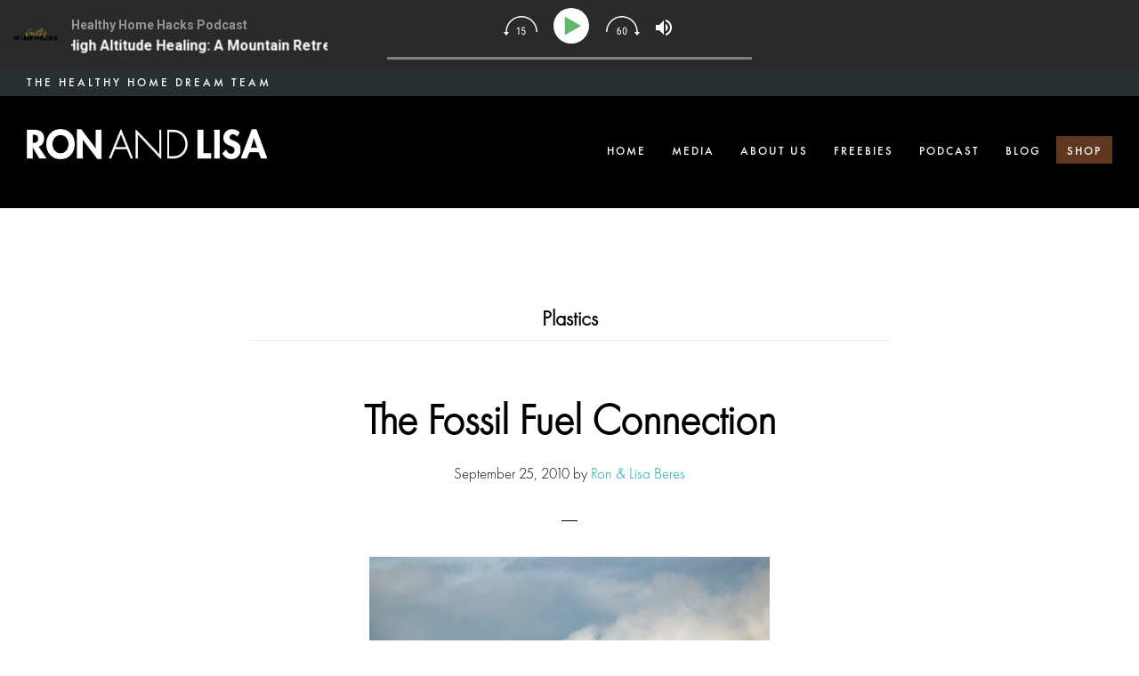

--- FILE ---
content_type: text/html; charset=UTF-8
request_url: https://ronandlisa.com/tag/plastics/
body_size: 20941
content:
<!DOCTYPE html>
<html lang="en-US" xmlns:fb="https://www.facebook.com/2008/fbml" xmlns:addthis="https://www.addthis.com/help/api-spec"  prefix="og: https://ogp.me/ns#">
<head ><meta charset="UTF-8" /><script>if(navigator.userAgent.match(/MSIE|Internet Explorer/i)||navigator.userAgent.match(/Trident\/7\..*?rv:11/i)){var href=document.location.href;if(!href.match(/[?&]nowprocket/)){if(href.indexOf("?")==-1){if(href.indexOf("#")==-1){document.location.href=href+"?nowprocket=1"}else{document.location.href=href.replace("#","?nowprocket=1#")}}else{if(href.indexOf("#")==-1){document.location.href=href+"&nowprocket=1"}else{document.location.href=href.replace("#","&nowprocket=1#")}}}}</script><script>class RocketLazyLoadScripts{constructor(){this.triggerEvents=["keydown","mousedown","mousemove","touchmove","touchstart","touchend","wheel"],this.userEventHandler=this._triggerListener.bind(this),this.touchStartHandler=this._onTouchStart.bind(this),this.touchMoveHandler=this._onTouchMove.bind(this),this.touchEndHandler=this._onTouchEnd.bind(this),this.clickHandler=this._onClick.bind(this),this.interceptedClicks=[],window.addEventListener("pageshow",(e=>{this.persisted=e.persisted})),window.addEventListener("DOMContentLoaded",(()=>{this._preconnect3rdParties()})),this.delayedScripts={normal:[],async:[],defer:[]},this.allJQueries=[]}_addUserInteractionListener(e){document.hidden?e._triggerListener():(this.triggerEvents.forEach((t=>window.addEventListener(t,e.userEventHandler,{passive:!0}))),window.addEventListener("touchstart",e.touchStartHandler,{passive:!0}),window.addEventListener("mousedown",e.touchStartHandler),document.addEventListener("visibilitychange",e.userEventHandler))}_removeUserInteractionListener(){this.triggerEvents.forEach((e=>window.removeEventListener(e,this.userEventHandler,{passive:!0}))),document.removeEventListener("visibilitychange",this.userEventHandler)}_onTouchStart(e){"HTML"!==e.target.tagName&&(window.addEventListener("touchend",this.touchEndHandler),window.addEventListener("mouseup",this.touchEndHandler),window.addEventListener("touchmove",this.touchMoveHandler,{passive:!0}),window.addEventListener("mousemove",this.touchMoveHandler),e.target.addEventListener("click",this.clickHandler),this._renameDOMAttribute(e.target,"onclick","rocket-onclick"))}_onTouchMove(e){window.removeEventListener("touchend",this.touchEndHandler),window.removeEventListener("mouseup",this.touchEndHandler),window.removeEventListener("touchmove",this.touchMoveHandler,{passive:!0}),window.removeEventListener("mousemove",this.touchMoveHandler),e.target.removeEventListener("click",this.clickHandler),this._renameDOMAttribute(e.target,"rocket-onclick","onclick")}_onTouchEnd(e){window.removeEventListener("touchend",this.touchEndHandler),window.removeEventListener("mouseup",this.touchEndHandler),window.removeEventListener("touchmove",this.touchMoveHandler,{passive:!0}),window.removeEventListener("mousemove",this.touchMoveHandler)}_onClick(e){e.target.removeEventListener("click",this.clickHandler),this._renameDOMAttribute(e.target,"rocket-onclick","onclick"),this.interceptedClicks.push(e),e.preventDefault(),e.stopPropagation(),e.stopImmediatePropagation()}_replayClicks(){window.removeEventListener("touchstart",this.touchStartHandler,{passive:!0}),window.removeEventListener("mousedown",this.touchStartHandler),this.interceptedClicks.forEach((e=>{e.target.dispatchEvent(new MouseEvent("click",{view:e.view,bubbles:!0,cancelable:!0}))}))}_renameDOMAttribute(e,t,n){e.hasAttribute&&e.hasAttribute(t)&&(event.target.setAttribute(n,event.target.getAttribute(t)),event.target.removeAttribute(t))}_triggerListener(){this._removeUserInteractionListener(this),"loading"===document.readyState?document.addEventListener("DOMContentLoaded",this._loadEverythingNow.bind(this)):this._loadEverythingNow()}_preconnect3rdParties(){let e=[];document.querySelectorAll("script[type=rocketlazyloadscript]").forEach((t=>{if(t.hasAttribute("src")){const n=new URL(t.src).origin;n!==location.origin&&e.push({src:n,crossOrigin:t.crossOrigin||"module"===t.getAttribute("data-rocket-type")})}})),e=[...new Map(e.map((e=>[JSON.stringify(e),e]))).values()],this._batchInjectResourceHints(e,"preconnect")}async _loadEverythingNow(){this.lastBreath=Date.now(),this._delayEventListeners(),this._delayJQueryReady(this),this._handleDocumentWrite(),this._registerAllDelayedScripts(),this._preloadAllScripts(),await this._loadScriptsFromList(this.delayedScripts.normal),await this._loadScriptsFromList(this.delayedScripts.defer),await this._loadScriptsFromList(this.delayedScripts.async);try{await this._triggerDOMContentLoaded(),await this._triggerWindowLoad()}catch(e){}window.dispatchEvent(new Event("rocket-allScriptsLoaded")),this._replayClicks()}_registerAllDelayedScripts(){document.querySelectorAll("script[type=rocketlazyloadscript]").forEach((e=>{e.hasAttribute("src")?e.hasAttribute("async")&&!1!==e.async?this.delayedScripts.async.push(e):e.hasAttribute("defer")&&!1!==e.defer||"module"===e.getAttribute("data-rocket-type")?this.delayedScripts.defer.push(e):this.delayedScripts.normal.push(e):this.delayedScripts.normal.push(e)}))}async _transformScript(e){return await this._littleBreath(),new Promise((t=>{const n=document.createElement("script");[...e.attributes].forEach((e=>{let t=e.nodeName;"type"!==t&&("data-rocket-type"===t&&(t="type"),n.setAttribute(t,e.nodeValue))})),e.hasAttribute("src")?(n.addEventListener("load",t),n.addEventListener("error",t)):(n.text=e.text,t());try{e.parentNode.replaceChild(n,e)}catch(e){t()}}))}async _loadScriptsFromList(e){const t=e.shift();return t?(await this._transformScript(t),this._loadScriptsFromList(e)):Promise.resolve()}_preloadAllScripts(){this._batchInjectResourceHints([...this.delayedScripts.normal,...this.delayedScripts.defer,...this.delayedScripts.async],"preload")}_batchInjectResourceHints(e,t){var n=document.createDocumentFragment();e.forEach((e=>{if(e.src){const i=document.createElement("link");i.href=e.src,i.rel=t,"preconnect"!==t&&(i.as="script"),e.getAttribute&&"module"===e.getAttribute("data-rocket-type")&&(i.crossOrigin=!0),e.crossOrigin&&(i.crossOrigin=e.crossOrigin),n.appendChild(i)}})),document.head.appendChild(n)}_delayEventListeners(){let e={};function t(t,n){!function(t){function n(n){return e[t].eventsToRewrite.indexOf(n)>=0?"rocket-"+n:n}e[t]||(e[t]={originalFunctions:{add:t.addEventListener,remove:t.removeEventListener},eventsToRewrite:[]},t.addEventListener=function(){arguments[0]=n(arguments[0]),e[t].originalFunctions.add.apply(t,arguments)},t.removeEventListener=function(){arguments[0]=n(arguments[0]),e[t].originalFunctions.remove.apply(t,arguments)})}(t),e[t].eventsToRewrite.push(n)}function n(e,t){let n=e[t];Object.defineProperty(e,t,{get:()=>n||function(){},set(i){e["rocket"+t]=n=i}})}t(document,"DOMContentLoaded"),t(window,"DOMContentLoaded"),t(window,"load"),t(window,"pageshow"),t(document,"readystatechange"),n(document,"onreadystatechange"),n(window,"onload"),n(window,"onpageshow")}_delayJQueryReady(e){let t=window.jQuery;Object.defineProperty(window,"jQuery",{get:()=>t,set(n){if(n&&n.fn&&!e.allJQueries.includes(n)){n.fn.ready=n.fn.init.prototype.ready=function(t){e.domReadyFired?t.bind(document)(n):document.addEventListener("rocket-DOMContentLoaded",(()=>t.bind(document)(n)))};const t=n.fn.on;n.fn.on=n.fn.init.prototype.on=function(){if(this[0]===window){function e(e){return e.split(" ").map((e=>"load"===e||0===e.indexOf("load.")?"rocket-jquery-load":e)).join(" ")}"string"==typeof arguments[0]||arguments[0]instanceof String?arguments[0]=e(arguments[0]):"object"==typeof arguments[0]&&Object.keys(arguments[0]).forEach((t=>{delete Object.assign(arguments[0],{[e(t)]:arguments[0][t]})[t]}))}return t.apply(this,arguments),this},e.allJQueries.push(n)}t=n}})}async _triggerDOMContentLoaded(){this.domReadyFired=!0,await this._littleBreath(),document.dispatchEvent(new Event("rocket-DOMContentLoaded")),await this._littleBreath(),window.dispatchEvent(new Event("rocket-DOMContentLoaded")),await this._littleBreath(),document.dispatchEvent(new Event("rocket-readystatechange")),await this._littleBreath(),document.rocketonreadystatechange&&document.rocketonreadystatechange()}async _triggerWindowLoad(){await this._littleBreath(),window.dispatchEvent(new Event("rocket-load")),await this._littleBreath(),window.rocketonload&&window.rocketonload(),await this._littleBreath(),this.allJQueries.forEach((e=>e(window).trigger("rocket-jquery-load"))),await this._littleBreath();const e=new Event("rocket-pageshow");e.persisted=this.persisted,window.dispatchEvent(e),await this._littleBreath(),window.rocketonpageshow&&window.rocketonpageshow({persisted:this.persisted})}_handleDocumentWrite(){const e=new Map;document.write=document.writeln=function(t){const n=document.currentScript,i=document.createRange(),r=n.parentElement;let o=e.get(n);void 0===o&&(o=n.nextSibling,e.set(n,o));const s=document.createDocumentFragment();i.setStart(s,0),s.appendChild(i.createContextualFragment(t)),r.insertBefore(s,o)}}async _littleBreath(){Date.now()-this.lastBreath>45&&(await this._requestAnimFrame(),this.lastBreath=Date.now())}async _requestAnimFrame(){return document.hidden?new Promise((e=>setTimeout(e))):new Promise((e=>requestAnimationFrame(e)))}static run(){const e=new RocketLazyLoadScripts;e._addUserInteractionListener(e)}}RocketLazyLoadScripts.run();</script>

<meta name="viewport" content="width=device-width, initial-scale=1" />

<!-- Search Engine Optimization by Rank Math PRO - https://rankmath.com/ -->
<title>Plastics Archives | Ron And Lisa Beres Healthy Home Authorities</title>
<meta name="robots" content="follow, noindex"/>
<meta property="og:locale" content="en_US" />
<meta property="og:type" content="article" />
<meta property="og:title" content="Plastics Archives | Ron And Lisa Beres Healthy Home Authorities" />
<meta property="og:url" content="https://ronandlisa.com/tag/plastics/" />
<meta property="og:site_name" content="Ron and Lisa Beres Healthy Home Authorities" />
<meta property="article:publisher" content="https://www.facebook.com/RonandLisaTheHealthyHomeDreamTeam" />
<meta property="og:image" content="https://ronandlisa.com/wp-content/uploads/2025/04/lisa-and-ron-hero-section.jpg" />
<meta property="og:image:secure_url" content="https://ronandlisa.com/wp-content/uploads/2025/04/lisa-and-ron-hero-section.jpg" />
<meta property="og:image:width" content="2000" />
<meta property="og:image:height" content="667" />
<meta property="og:image:type" content="image/jpeg" />
<meta name="twitter:card" content="summary_large_image" />
<meta name="twitter:title" content="Plastics Archives | Ron And Lisa Beres Healthy Home Authorities" />
<meta name="twitter:site" content="@ronandlisa" />
<meta name="twitter:image" content="https://ronandlisa.com/wp-content/uploads/2025/04/lisa-and-ron-hero-section.jpg" />
<meta name="twitter:label1" content="Posts" />
<meta name="twitter:data1" content="1" />
<script type="application/ld+json" class="rank-math-schema-pro">{"@context":"https://schema.org","@graph":[{"@type":"Person","@id":"https://ronandlisa.com/#person","name":"Ron And Lisa Beres Healthy Home Authority","sameAs":["https://www.facebook.com/RonandLisaTheHealthyHomeDreamTeam","https://twitter.com/ronandlisa"],"image":{"@type":"ImageObject","@id":"https://ronandlisa.com/#logo","url":"https://ronandlisa.com/wp-content/uploads/2021/11/Health-homes-green-homes-and-non-toxic-home-tips-by-ron-and-lisa.png","contentUrl":"https://ronandlisa.com/wp-content/uploads/2021/11/Health-homes-green-homes-and-non-toxic-home-tips-by-ron-and-lisa.png","caption":"Ron and Lisa Beres Healthy Home Authorities","inLanguage":"en-US","width":"160","height":"90"}},{"@type":"WebSite","@id":"https://ronandlisa.com/#website","url":"https://ronandlisa.com","name":"Ron and Lisa Beres Healthy Home Authorities","publisher":{"@id":"https://ronandlisa.com/#person"},"inLanguage":"en-US"},{"@type":"BreadcrumbList","@id":"https://ronandlisa.com/tag/plastics/#breadcrumb","itemListElement":[{"@type":"ListItem","position":"1","item":{"@id":"https://ronandlisa.com","name":"Home"}},{"@type":"ListItem","position":"2","item":{"@id":"https://ronandlisa.com/tag/plastics/","name":"plastics"}}]},{"@type":"CollectionPage","@id":"https://ronandlisa.com/tag/plastics/#webpage","url":"https://ronandlisa.com/tag/plastics/","name":"Plastics Archives | Ron And Lisa Beres Healthy Home Authorities","isPartOf":{"@id":"https://ronandlisa.com/#website"},"inLanguage":"en-US","breadcrumb":{"@id":"https://ronandlisa.com/tag/plastics/#breadcrumb"}}]}</script>
<!-- /Rank Math WordPress SEO plugin -->

<script type="rocketlazyloadscript" data-rocket-type='application/javascript'  id='pys-version-script'>console.log('PixelYourSite Free version 11.1.5.2');</script>
<link rel='dns-prefetch' href='//fonts.googleapis.com' />
<link rel='dns-prefetch' href='//code.ionicframework.com' />
<link rel="alternate" type="application/rss+xml" title="Ron and Lisa Beres Healthy Home Authorities &raquo; Feed" href="https://ronandlisa.com/feed/" />
<link rel="alternate" type="application/rss+xml" title="Ron and Lisa Beres Healthy Home Authorities &raquo; Comments Feed" href="https://ronandlisa.com/comments/feed/" />
<link rel="alternate" type="application/rss+xml" title="Ron and Lisa Beres Healthy Home Authorities &raquo; plastics Tag Feed" href="https://ronandlisa.com/tag/plastics/feed/" />
<style id='wp-img-auto-sizes-contain-inline-css' type='text/css'>
img:is([sizes=auto i],[sizes^="auto," i]){contain-intrinsic-size:3000px 1500px}
/*# sourceURL=wp-img-auto-sizes-contain-inline-css */
</style>
<link data-minify="1" rel='stylesheet' id='infinity-pro-css' href='https://ronandlisa.com/wp-content/cache/min/1/wp-content/themes/infinity-pro/style.css?ver=1764877043' type='text/css' media='all' />
<style id='classic-theme-styles-inline-css' type='text/css'>
/*! This file is auto-generated */
.wp-block-button__link{color:#fff;background-color:#32373c;border-radius:9999px;box-shadow:none;text-decoration:none;padding:calc(.667em + 2px) calc(1.333em + 2px);font-size:1.125em}.wp-block-file__button{background:#32373c;color:#fff;text-decoration:none}
/*# sourceURL=/wp-includes/css/classic-themes.min.css */
</style>
<link data-minify="1" rel='stylesheet' id='myfonts_webfonts_946690-css' href='https://ronandlisa.com/wp-content/cache/min/1/wp-content/plugins/MyFontsWebfontsKit/MyFontsWebfontsKit.css?ver=1764877043' type='text/css' media='all' />
<link data-minify="1" rel='stylesheet' id='sr7css-css' href='https://ronandlisa.com/wp-content/cache/min/1/wp-content/plugins/revslider/public/css/sr7.css?ver=1764877043' type='text/css' media='all' />
<link data-minify="1" rel='stylesheet' id='wpzoom-social-icons-socicon-css' href='https://ronandlisa.com/wp-content/cache/min/1/wp-content/plugins/social-icons-widget-by-wpzoom/assets/css/wpzoom-socicon.css?ver=1764877043' type='text/css' media='all' />
<link data-minify="1" rel='stylesheet' id='wpzoom-social-icons-styles-css' href='https://ronandlisa.com/wp-content/cache/min/1/wp-content/plugins/social-icons-widget-by-wpzoom/assets/css/wpzoom-social-icons-styles.css?ver=1764877043' type='text/css' media='all' />
<link rel='stylesheet' id='addthis_all_pages-css' href='https://ronandlisa.com/wp-content/plugins/addthis-all/frontend/build/addthis_wordpress_public.min.css?ver=a393022e5dfe682a3e36c072878fba29' type='text/css' media='all' />
<link data-minify="1" rel='stylesheet' id='lightslider-style-css' href='https://ronandlisa.com/wp-content/cache/min/1/wp-content/plugins/wpstudio-testimonial-slider/assets/css/lightslider.css?ver=1764877043' type='text/css' media='all' />
<link data-minify="1" rel='stylesheet' id='gts-style-css' href='https://ronandlisa.com/wp-content/cache/min/1/wp-content/plugins/wpstudio-testimonial-slider/assets/css/gts-style.css?ver=1764877043' type='text/css' media='all' />
<link rel='stylesheet' id='ald-styles-css' href='https://ronandlisa.com/wp-content/plugins/ajax-load-more-anything/assets/styles.min.css?ver=3.3.9' type='text/css' media='all' />
<link rel='preload' as='font'  id='wpzoom-social-icons-font-socicon-woff2-css' href='https://ronandlisa.com/wp-content/plugins/social-icons-widget-by-wpzoom/assets/font/socicon.woff2?v=4.5.3'  type='font/woff2' crossorigin />
<script data-minify="1" type="text/javascript" src="https://ronandlisa.com/wp-content/cache/min/1/wp-content/plugins/revslider/public/js/libs/tptools.js?ver=1764877043" id="tp-tools-js" async="async" data-wp-strategy="async"></script>
<script data-minify="1" type="text/javascript" src="https://ronandlisa.com/wp-content/cache/min/1/wp-content/plugins/revslider/public/js/sr7.js?ver=1764877043" id="sr7-js" async="async" data-wp-strategy="async"></script>
<script type="text/javascript" src="https://ronandlisa.com/wp-includes/js/jquery/jquery.min.js?ver=3.7.1" id="jquery-core-js"></script>
<script type="text/javascript" src="https://ronandlisa.com/wp-includes/js/jquery/jquery-migrate.min.js?ver=3.4.1" id="jquery-migrate-js"></script>
<script type="text/javascript" src="https://ronandlisa.com/wp-content/plugins/pixelyoursite/dist/scripts/jquery.bind-first-0.2.3.min.js?ver=0.2.3" id="jquery-bind-first-js" defer></script>
<script type="text/javascript" src="https://ronandlisa.com/wp-content/plugins/pixelyoursite/dist/scripts/js.cookie-2.1.3.min.js?ver=2.1.3" id="js-cookie-pys-js" defer></script>
<script type="text/javascript" src="https://ronandlisa.com/wp-content/plugins/pixelyoursite/dist/scripts/tld.min.js?ver=2.3.1" id="js-tld-js" defer></script>
<script type="text/javascript" id="pys-js-extra">
/* <![CDATA[ */
var pysOptions = {"staticEvents":{"facebook":{"init_event":[{"delay":0,"type":"static","ajaxFire":false,"name":"PageView","pixelIds":["1095169843929714"],"eventID":"2216e3a2-61f8-4daa-b774-40a00bf941ed","params":{"page_title":"plastics","post_type":"tag","post_id":93,"plugin":"PixelYourSite","user_role":"guest","event_url":"ronandlisa.com/tag/plastics/"},"e_id":"init_event","ids":[],"hasTimeWindow":false,"timeWindow":0,"woo_order":"","edd_order":""}]}},"dynamicEvents":[],"triggerEvents":[],"triggerEventTypes":[],"facebook":{"pixelIds":["1095169843929714"],"advancedMatching":[],"advancedMatchingEnabled":false,"removeMetadata":false,"wooVariableAsSimple":false,"serverApiEnabled":false,"wooCRSendFromServer":false,"send_external_id":null,"enabled_medical":false,"do_not_track_medical_param":["event_url","post_title","page_title","landing_page","content_name","categories","category_name","tags"],"meta_ldu":false},"debug":"","siteUrl":"https://ronandlisa.com","ajaxUrl":"https://ronandlisa.com/wp-admin/admin-ajax.php","ajax_event":"8e9d4c5ce6","enable_remove_download_url_param":"1","cookie_duration":"7","last_visit_duration":"60","enable_success_send_form":"","ajaxForServerEvent":"1","ajaxForServerStaticEvent":"1","useSendBeacon":"1","send_external_id":"1","external_id_expire":"180","track_cookie_for_subdomains":"1","google_consent_mode":"1","gdpr":{"ajax_enabled":false,"all_disabled_by_api":false,"facebook_disabled_by_api":false,"analytics_disabled_by_api":false,"google_ads_disabled_by_api":false,"pinterest_disabled_by_api":false,"bing_disabled_by_api":false,"reddit_disabled_by_api":false,"externalID_disabled_by_api":false,"facebook_prior_consent_enabled":true,"analytics_prior_consent_enabled":true,"google_ads_prior_consent_enabled":null,"pinterest_prior_consent_enabled":true,"bing_prior_consent_enabled":true,"cookiebot_integration_enabled":false,"cookiebot_facebook_consent_category":"marketing","cookiebot_analytics_consent_category":"statistics","cookiebot_tiktok_consent_category":"marketing","cookiebot_google_ads_consent_category":"marketing","cookiebot_pinterest_consent_category":"marketing","cookiebot_bing_consent_category":"marketing","consent_magic_integration_enabled":false,"real_cookie_banner_integration_enabled":false,"cookie_notice_integration_enabled":false,"cookie_law_info_integration_enabled":false,"analytics_storage":{"enabled":true,"value":"granted","filter":false},"ad_storage":{"enabled":true,"value":"granted","filter":false},"ad_user_data":{"enabled":true,"value":"granted","filter":false},"ad_personalization":{"enabled":true,"value":"granted","filter":false}},"cookie":{"disabled_all_cookie":false,"disabled_start_session_cookie":false,"disabled_advanced_form_data_cookie":false,"disabled_landing_page_cookie":false,"disabled_first_visit_cookie":false,"disabled_trafficsource_cookie":false,"disabled_utmTerms_cookie":false,"disabled_utmId_cookie":false},"tracking_analytics":{"TrafficSource":"direct","TrafficLanding":"undefined","TrafficUtms":[],"TrafficUtmsId":[]},"GATags":{"ga_datalayer_type":"default","ga_datalayer_name":"dataLayerPYS"},"woo":{"enabled":false},"edd":{"enabled":false},"cache_bypass":"1768841408"};
//# sourceURL=pys-js-extra
/* ]]> */
</script>
<script data-minify="1" type="text/javascript" src="https://ronandlisa.com/wp-content/cache/min/1/wp-content/plugins/pixelyoursite/dist/scripts/public.js?ver=1764877043" id="pys-js" defer></script>
<script type="text/javascript" src="https://ronandlisa.com/wp-content/plugins/wpstudio-testimonial-slider/assets/js/lightslider.min.js?ver=a393022e5dfe682a3e36c072878fba29" id="gts-lighslider-js" defer></script>
<link rel="https://api.w.org/" href="https://ronandlisa.com/wp-json/" /><link rel="alternate" title="JSON" type="application/json" href="https://ronandlisa.com/wp-json/wp/v2/tags/93" /><link rel="EditURI" type="application/rsd+xml" title="RSD" href="https://ronandlisa.com/xmlrpc.php?rsd" />

<link rel="pingback" href="https://ronandlisa.com/xmlrpc.php" />
<link data-minify="1" rel="stylesheet" id="infinity-ionicons-css" href="https://ronandlisa.com/wp-content/cache/min/1/ionicons/2.0.1/css/ionicons.min.css?ver=1764877043" type="text/css" media="all"/>
<meta name="facebook-domain-verification" content="dunur2g2uakuts1whqey3nyd66gpg2" /><style type="text/css">.site-title a { background: url(https://ronandlisa.com/wp-content/uploads/2019/07/cropped-healthyhome-logo.png) no-repeat !important; }</style>
<link rel="preconnect" href="https://fonts.googleapis.com">
<link rel="preconnect" href="https://fonts.gstatic.com/" crossorigin>
<meta name="generator" content="Powered by Slider Revolution 6.7.40 - responsive, Mobile-Friendly Slider Plugin for WordPress with comfortable drag and drop interface." />
<link rel="icon" href="https://ronandlisa.com/wp-content/uploads/2017/12/cropped-fav-32x32.png" sizes="32x32" />
<link rel="icon" href="https://ronandlisa.com/wp-content/uploads/2017/12/cropped-fav-192x192.png" sizes="192x192" />
<link rel="apple-touch-icon" href="https://ronandlisa.com/wp-content/uploads/2017/12/cropped-fav-180x180.png" />
<meta name="msapplication-TileImage" content="https://ronandlisa.com/wp-content/uploads/2017/12/cropped-fav-270x270.png" />
<script>
	window._tpt			??= {};
	window.SR7			??= {};
	_tpt.R				??= {};
	_tpt.R.fonts		??= {};
	_tpt.R.fonts.customFonts??= {};
	SR7.devMode			=  false;
	SR7.F 				??= {};
	SR7.G				??= {};
	SR7.LIB				??= {};
	SR7.E				??= {};
	SR7.E.gAddons		??= {};
	SR7.E.php 			??= {};
	SR7.E.nonce			= '9780c503ab';
	SR7.E.ajaxurl		= 'https://ronandlisa.com/wp-admin/admin-ajax.php';
	SR7.E.resturl		= 'https://ronandlisa.com/wp-json/';
	SR7.E.slug_path		= 'revslider/revslider.php';
	SR7.E.slug			= 'revslider';
	SR7.E.plugin_url	= 'https://ronandlisa.com/wp-content/plugins/revslider/';
	SR7.E.wp_plugin_url = 'https://ronandlisa.com/wp-content/plugins/';
	SR7.E.revision		= '6.7.40';
	SR7.E.fontBaseUrl	= '';
	SR7.G.breakPoints 	= [1240,1024,778,480];
	SR7.G.fSUVW 		= false;
	SR7.E.modules 		= ['module','page','slide','layer','draw','animate','srtools','canvas','defaults','carousel','navigation','media','modifiers','migration'];
	SR7.E.libs 			= ['WEBGL'];
	SR7.E.css 			= ['csslp','cssbtns','cssfilters','cssnav','cssmedia'];
	SR7.E.resources		= {};
	SR7.E.ytnc			= false;
	SR7.JSON			??= {};
/*! Slider Revolution 7.0 - Page Processor */
!function(){"use strict";window.SR7??={},window._tpt??={},SR7.version="Slider Revolution 6.7.16",_tpt.getMobileZoom=()=>_tpt.is_mobile?document.documentElement.clientWidth/window.innerWidth:1,_tpt.getWinDim=function(t){_tpt.screenHeightWithUrlBar??=window.innerHeight;let e=SR7.F?.modal?.visible&&SR7.M[SR7.F.module.getIdByAlias(SR7.F.modal.requested)];_tpt.scrollBar=window.innerWidth!==document.documentElement.clientWidth||e&&window.innerWidth!==e.c.module.clientWidth,_tpt.winW=_tpt.getMobileZoom()*window.innerWidth-(_tpt.scrollBar||"prepare"==t?_tpt.scrollBarW??_tpt.mesureScrollBar():0),_tpt.winH=_tpt.getMobileZoom()*window.innerHeight,_tpt.winWAll=document.documentElement.clientWidth},_tpt.getResponsiveLevel=function(t,e){return SR7.G.fSUVW?_tpt.closestGE(t,window.innerWidth):_tpt.closestGE(t,_tpt.winWAll)},_tpt.mesureScrollBar=function(){let t=document.createElement("div");return t.className="RSscrollbar-measure",t.style.width="100px",t.style.height="100px",t.style.overflow="scroll",t.style.position="absolute",t.style.top="-9999px",document.body.appendChild(t),_tpt.scrollBarW=t.offsetWidth-t.clientWidth,document.body.removeChild(t),_tpt.scrollBarW},_tpt.loadCSS=async function(t,e,s){return s?_tpt.R.fonts.required[e].status=1:(_tpt.R[e]??={},_tpt.R[e].status=1),new Promise(((i,n)=>{if(_tpt.isStylesheetLoaded(t))s?_tpt.R.fonts.required[e].status=2:_tpt.R[e].status=2,i();else{const o=document.createElement("link");o.rel="stylesheet";let l="text",r="css";o["type"]=l+"/"+r,o.href=t,o.onload=()=>{s?_tpt.R.fonts.required[e].status=2:_tpt.R[e].status=2,i()},o.onerror=()=>{s?_tpt.R.fonts.required[e].status=3:_tpt.R[e].status=3,n(new Error(`Failed to load CSS: ${t}`))},document.head.appendChild(o)}}))},_tpt.addContainer=function(t){const{tag:e="div",id:s,class:i,datas:n,textContent:o,iHTML:l}=t,r=document.createElement(e);if(s&&""!==s&&(r.id=s),i&&""!==i&&(r.className=i),n)for(const[t,e]of Object.entries(n))"style"==t?r.style.cssText=e:r.setAttribute(`data-${t}`,e);return o&&(r.textContent=o),l&&(r.innerHTML=l),r},_tpt.collector=function(){return{fragment:new DocumentFragment,add(t){var e=_tpt.addContainer(t);return this.fragment.appendChild(e),e},append(t){t.appendChild(this.fragment)}}},_tpt.isStylesheetLoaded=function(t){let e=t.split("?")[0];return Array.from(document.querySelectorAll('link[rel="stylesheet"], link[rel="preload"]')).some((t=>t.href.split("?")[0]===e))},_tpt.preloader={requests:new Map,preloaderTemplates:new Map,show:function(t,e){if(!e||!t)return;const{type:s,color:i}=e;if(s<0||"off"==s)return;const n=`preloader_${s}`;let o=this.preloaderTemplates.get(n);o||(o=this.build(s,i),this.preloaderTemplates.set(n,o)),this.requests.has(t)||this.requests.set(t,{count:0});const l=this.requests.get(t);clearTimeout(l.timer),l.count++,1===l.count&&(l.timer=setTimeout((()=>{l.preloaderClone=o.cloneNode(!0),l.anim&&l.anim.kill(),void 0!==_tpt.gsap?l.anim=_tpt.gsap.fromTo(l.preloaderClone,1,{opacity:0},{opacity:1}):l.preloaderClone.classList.add("sr7-fade-in"),t.appendChild(l.preloaderClone)}),150))},hide:function(t){if(!this.requests.has(t))return;const e=this.requests.get(t);e.count--,e.count<0&&(e.count=0),e.anim&&e.anim.kill(),0===e.count&&(clearTimeout(e.timer),e.preloaderClone&&(e.preloaderClone.classList.remove("sr7-fade-in"),e.anim=_tpt.gsap.to(e.preloaderClone,.3,{opacity:0,onComplete:function(){e.preloaderClone.remove()}})))},state:function(t){if(!this.requests.has(t))return!1;return this.requests.get(t).count>0},build:(t,e="#ffffff",s="")=>{if(t<0||"off"===t)return null;const i=parseInt(t);if(t="prlt"+i,isNaN(i))return null;if(_tpt.loadCSS(SR7.E.plugin_url+"public/css/preloaders/t"+i+".css","preloader_"+t),isNaN(i)||i<6){const n=`background-color:${e}`,o=1===i||2==i?n:"",l=3===i||4==i?n:"",r=_tpt.collector();["dot1","dot2","bounce1","bounce2","bounce3"].forEach((t=>r.add({tag:"div",class:t,datas:{style:l}})));const d=_tpt.addContainer({tag:"sr7-prl",class:`${t} ${s}`,datas:{style:o}});return r.append(d),d}{let n={};if(7===i){let t;e.startsWith("#")?(t=e.replace("#",""),t=`rgba(${parseInt(t.substring(0,2),16)}, ${parseInt(t.substring(2,4),16)}, ${parseInt(t.substring(4,6),16)}, `):e.startsWith("rgb")&&(t=e.slice(e.indexOf("(")+1,e.lastIndexOf(")")).split(",").map((t=>t.trim())),t=`rgba(${t[0]}, ${t[1]}, ${t[2]}, `),t&&(n.style=`border-top-color: ${t}0.65); border-bottom-color: ${t}0.15); border-left-color: ${t}0.65); border-right-color: ${t}0.15)`)}else 12===i&&(n.style=`background:${e}`);const o=[10,0,4,2,5,9,0,4,4,2][i-6],l=_tpt.collector(),r=l.add({tag:"div",class:"sr7-prl-inner",datas:n});Array.from({length:o}).forEach((()=>r.appendChild(l.add({tag:"span",datas:{style:`background:${e}`}}))));const d=_tpt.addContainer({tag:"sr7-prl",class:`${t} ${s}`});return l.append(d),d}}},SR7.preLoader={show:(t,e)=>{"off"!==(SR7.M[t]?.settings?.pLoader?.type??"off")&&_tpt.preloader.show(e||SR7.M[t].c.module,SR7.M[t]?.settings?.pLoader??{color:"#fff",type:10})},hide:(t,e)=>{"off"!==(SR7.M[t]?.settings?.pLoader?.type??"off")&&_tpt.preloader.hide(e||SR7.M[t].c.module)},state:(t,e)=>_tpt.preloader.state(e||SR7.M[t].c.module)},_tpt.prepareModuleHeight=function(t){window.SR7.M??={},window.SR7.M[t.id]??={},"ignore"==t.googleFont&&(SR7.E.ignoreGoogleFont=!0);let e=window.SR7.M[t.id];if(null==_tpt.scrollBarW&&_tpt.mesureScrollBar(),e.c??={},e.states??={},e.settings??={},e.settings.size??={},t.fixed&&(e.settings.fixed=!0),e.c.module=document.querySelector("sr7-module#"+t.id),e.c.adjuster=e.c.module.getElementsByTagName("sr7-adjuster")[0],e.c.content=e.c.module.getElementsByTagName("sr7-content")[0],"carousel"==t.type&&(e.c.carousel=e.c.content.getElementsByTagName("sr7-carousel")[0]),null==e.c.module||null==e.c.module)return;t.plType&&t.plColor&&(e.settings.pLoader={type:t.plType,color:t.plColor}),void 0===t.plType||"off"===t.plType||SR7.preLoader.state(t.id)&&SR7.preLoader.state(t.id,e.c.module)||SR7.preLoader.show(t.id,e.c.module),_tpt.winW||_tpt.getWinDim("prepare"),_tpt.getWinDim();let s=""+e.c.module.dataset?.modal;"modal"==s||"true"==s||"undefined"!==s&&"false"!==s||(e.settings.size.fullWidth=t.size.fullWidth,e.LEV??=_tpt.getResponsiveLevel(window.SR7.G.breakPoints,t.id),t.vpt=_tpt.fillArray(t.vpt,5),e.settings.vPort=t.vpt[e.LEV],void 0!==t.el&&"720"==t.el[4]&&t.gh[4]!==t.el[4]&&"960"==t.el[3]&&t.gh[3]!==t.el[3]&&"768"==t.el[2]&&t.gh[2]!==t.el[2]&&delete t.el,e.settings.size.height=null==t.el||null==t.el[e.LEV]||0==t.el[e.LEV]||"auto"==t.el[e.LEV]?_tpt.fillArray(t.gh,5,-1):_tpt.fillArray(t.el,5,-1),e.settings.size.width=_tpt.fillArray(t.gw,5,-1),e.settings.size.minHeight=_tpt.fillArray(t.mh??[0],5,-1),e.cacheSize={fullWidth:e.settings.size?.fullWidth,fullHeight:e.settings.size?.fullHeight},void 0!==t.off&&(t.off?.t&&(e.settings.size.m??={})&&(e.settings.size.m.t=t.off.t),t.off?.b&&(e.settings.size.m??={})&&(e.settings.size.m.b=t.off.b),t.off?.l&&(e.settings.size.p??={})&&(e.settings.size.p.l=t.off.l),t.off?.r&&(e.settings.size.p??={})&&(e.settings.size.p.r=t.off.r),e.offsetPrepared=!0),_tpt.updatePMHeight(t.id,t,!0))},_tpt.updatePMHeight=(t,e,s)=>{let i=SR7.M[t];var n=i.settings.size.fullWidth?_tpt.winW:i.c.module.parentNode.offsetWidth;n=0===n||isNaN(n)?_tpt.winW:n;let o=i.settings.size.width[i.LEV]||i.settings.size.width[i.LEV++]||i.settings.size.width[i.LEV--]||n,l=i.settings.size.height[i.LEV]||i.settings.size.height[i.LEV++]||i.settings.size.height[i.LEV--]||0,r=i.settings.size.minHeight[i.LEV]||i.settings.size.minHeight[i.LEV++]||i.settings.size.minHeight[i.LEV--]||0;if(l="auto"==l?0:l,l=parseInt(l),"carousel"!==e.type&&(n-=parseInt(e.onw??0)||0),i.MP=!i.settings.size.fullWidth&&n<o||_tpt.winW<o?Math.min(1,n/o):1,e.size.fullScreen||e.size.fullHeight){let t=parseInt(e.fho)||0,s=(""+e.fho).indexOf("%")>-1;e.newh=_tpt.winH-(s?_tpt.winH*t/100:t)}else e.newh=i.MP*Math.max(l,r);if(e.newh+=(parseInt(e.onh??0)||0)+(parseInt(e.carousel?.pt)||0)+(parseInt(e.carousel?.pb)||0),void 0!==e.slideduration&&(e.newh=Math.max(e.newh,parseInt(e.slideduration)/3)),e.shdw&&_tpt.buildShadow(e.id,e),i.c.adjuster.style.height=e.newh+"px",i.c.module.style.height=e.newh+"px",i.c.content.style.height=e.newh+"px",i.states.heightPrepared=!0,i.dims??={},i.dims.moduleRect=i.c.module.getBoundingClientRect(),i.c.content.style.left="-"+i.dims.moduleRect.left+"px",!i.settings.size.fullWidth)return s&&requestAnimationFrame((()=>{n!==i.c.module.parentNode.offsetWidth&&_tpt.updatePMHeight(e.id,e)})),void _tpt.bgStyle(e.id,e,window.innerWidth==_tpt.winW,!0);_tpt.bgStyle(e.id,e,window.innerWidth==_tpt.winW,!0),requestAnimationFrame((function(){s&&requestAnimationFrame((()=>{n!==i.c.module.parentNode.offsetWidth&&_tpt.updatePMHeight(e.id,e)}))})),i.earlyResizerFunction||(i.earlyResizerFunction=function(){requestAnimationFrame((function(){_tpt.getWinDim(),_tpt.moduleDefaults(e.id,e),_tpt.updateSlideBg(t,!0)}))},window.addEventListener("resize",i.earlyResizerFunction))},_tpt.buildShadow=function(t,e){let s=SR7.M[t];null==s.c.shadow&&(s.c.shadow=document.createElement("sr7-module-shadow"),s.c.shadow.classList.add("sr7-shdw-"+e.shdw),s.c.content.appendChild(s.c.shadow))},_tpt.bgStyle=async(t,e,s,i,n)=>{const o=SR7.M[t];if((e=e??o.settings).fixed&&!o.c.module.classList.contains("sr7-top-fixed")&&(o.c.module.classList.add("sr7-top-fixed"),o.c.module.style.position="fixed",o.c.module.style.width="100%",o.c.module.style.top="0px",o.c.module.style.left="0px",o.c.module.style.pointerEvents="none",o.c.module.style.zIndex=5e3,o.c.content.style.pointerEvents="none"),null==o.c.bgcanvas){let t=document.createElement("sr7-module-bg"),l=!1;if("string"==typeof e?.bg?.color&&e?.bg?.color.includes("{"))if(_tpt.gradient&&_tpt.gsap)e.bg.color=_tpt.gradient.convert(e.bg.color);else try{let t=JSON.parse(e.bg.color);(t?.orig||t?.string)&&(e.bg.color=JSON.parse(e.bg.color))}catch(t){return}let r="string"==typeof e?.bg?.color?e?.bg?.color||"transparent":e?.bg?.color?.string??e?.bg?.color?.orig??e?.bg?.color?.color??"transparent";if(t.style["background"+(String(r).includes("grad")?"":"Color")]=r,("transparent"!==r||n)&&(l=!0),o.offsetPrepared&&(t.style.visibility="hidden"),e?.bg?.image?.src&&(t.style.backgroundImage=`url(${e?.bg?.image.src})`,t.style.backgroundSize=""==(e.bg.image?.size??"")?"cover":e.bg.image.size,t.style.backgroundPosition=e.bg.image.position,t.style.backgroundRepeat=""==e.bg.image.repeat||null==e.bg.image.repeat?"no-repeat":e.bg.image.repeat,l=!0),!l)return;o.c.bgcanvas=t,e.size.fullWidth?t.style.width=_tpt.winW-(s&&_tpt.winH<document.body.offsetHeight?_tpt.scrollBarW:0)+"px":i&&(t.style.width=o.c.module.offsetWidth+"px"),e.sbt?.use?o.c.content.appendChild(o.c.bgcanvas):o.c.module.appendChild(o.c.bgcanvas)}o.c.bgcanvas.style.height=void 0!==e.newh?e.newh+"px":("carousel"==e.type?o.dims.module.h:o.dims.content.h)+"px",o.c.bgcanvas.style.left=!s&&e.sbt?.use||o.c.bgcanvas.closest("SR7-CONTENT")?"0px":"-"+(o?.dims?.moduleRect?.left??0)+"px"},_tpt.updateSlideBg=function(t,e){const s=SR7.M[t];let i=s.settings;s?.c?.bgcanvas&&(i.size.fullWidth?s.c.bgcanvas.style.width=_tpt.winW-(e&&_tpt.winH<document.body.offsetHeight?_tpt.scrollBarW:0)+"px":preparing&&(s.c.bgcanvas.style.width=s.c.module.offsetWidth+"px"))},_tpt.moduleDefaults=(t,e)=>{let s=SR7.M[t];null!=s&&null!=s.c&&null!=s.c.module&&(s.dims??={},s.dims.moduleRect=s.c.module.getBoundingClientRect(),s.c.content.style.left="-"+s.dims.moduleRect.left+"px",s.c.content.style.width=_tpt.winW-_tpt.scrollBarW+"px","carousel"==e.type&&(s.c.module.style.overflow="visible"),_tpt.bgStyle(t,e,window.innerWidth==_tpt.winW))},_tpt.getOffset=t=>{var e=t.getBoundingClientRect(),s=window.pageXOffset||document.documentElement.scrollLeft,i=window.pageYOffset||document.documentElement.scrollTop;return{top:e.top+i,left:e.left+s}},_tpt.fillArray=function(t,e){let s,i;t=Array.isArray(t)?t:[t];let n=Array(e),o=t.length;for(i=0;i<t.length;i++)n[i+(e-o)]=t[i],null==s&&"#"!==t[i]&&(s=t[i]);for(let t=0;t<e;t++)void 0!==n[t]&&"#"!=n[t]||(n[t]=s),s=n[t];return n},_tpt.closestGE=function(t,e){let s=Number.MAX_VALUE,i=-1;for(let n=0;n<t.length;n++)t[n]-1>=e&&t[n]-1-e<s&&(s=t[n]-1-e,i=n);return++i}}();</script>
<style type='text/css'></style>		<style type="text/css" id="wp-custom-css">
			.sales-page.mini-course .banner-bg {
	    background-color: #000;
    background-image: none;
}

.sales-page.mini-course .banner-bg .banner {
    max-height: 250px;
    width: auto;
}

.sales-page .largertext {
    font-size: 34px;
    line-height: 1;
	color: #16a6b4;
}

.shop-now table {
	    word-break: normal;
}

.home .front-page-4 .wrap {
    background-image: url('/wp-content/uploads/2017/11/ron-and-lisa-img.jpg');
    background-size: 600px 370px;
}

@media only screen and (max-width: 500px) {
.home .front-page-4 .flexible-widgets.widget-area .widget:nth-of-type(1) {
    margin-top: 400px;
}
}

.site-header .site-title a {
    background-image: url('/wp-content/uploads/2025/04/site-logo.png') !important;
    background-repeat: no-repeat !important;
    background-size: 270px 34px !important;
    display: block;
    min-height: 34px;
}

.header-image .title-area {
	width: 270px;
	margin-top: 5px;
}

@media only screen and (max-width: 1187px) {
.nav-primary {
    margin-top: 0;
}
}

@media only screen and (max-width: 960px) {
.site-description {
	  top: 75px;
    text-align: center;
}
	
	.header-image .title-area {
		margin-top: 20px;
	}
	
.nav-primary {
    margin-top: 25px;
}
	
.front-page-1 {
    margin-top: 116px;
}
}

@media only screen and (max-width: 800px) {
	.header-image .title-area {
		/*margin-top: 35px;
		height: 33px;*/
	}
	
.site-description {
	/*top: 0;*/
}
	
.front-page-1 {
    margin-top: 129px;
}
}

@media only screen and (max-width: 500px) {
.front-page-1 {
    margin-top: 0;
}
}
/*.podcast-feed-container .podcast-entry {
    display: block !important;
}*/

body {
  color: #000;
  font-family: FuturaPT-Light, 'Helvetica Neue', Arial, sans-serif;
  font-size: 20px;
  font-size: 2rem;
  font-weight: 500;
  line-height: 1.5;
}


	.site-container .podcast-testimonial-container .soliloquy-viewport {
	padding-bottom:600px;
}

@media only screen and (max-width: 960px){
	.site-container .podcast-testimonial-container .soliloquy-viewport {
	padding-bottom:462px;
}
}
@media only screen and (max-width: 800px) {
.site-container .podcast-testimonial-container .soliloquy-viewport {
	padding-bottom:320px;
	}
}
	
@media only screen and (max-width: 500px) {
.site-container .podcast-testimonial-container .soliloquy-viewport {
	padding-bottom:180px;
	}
	}
body.single-rl_podcast .site-description {
    top: 0% !important;
}

body.post-type-archive-rl_podcast .site-description {
    top: 0% !important;
}		</style>
		<style type="text/css">.podcast-feed-container .podcast-entry.one-third{display:none}.btn.loadMoreBtn{color:#333;text-align:center}.btn.loadMoreBtn:hover{text-decoration:none}</style><style id='global-styles-inline-css' type='text/css'>
:root{--wp--preset--aspect-ratio--square: 1;--wp--preset--aspect-ratio--4-3: 4/3;--wp--preset--aspect-ratio--3-4: 3/4;--wp--preset--aspect-ratio--3-2: 3/2;--wp--preset--aspect-ratio--2-3: 2/3;--wp--preset--aspect-ratio--16-9: 16/9;--wp--preset--aspect-ratio--9-16: 9/16;--wp--preset--color--black: #000000;--wp--preset--color--cyan-bluish-gray: #abb8c3;--wp--preset--color--white: #ffffff;--wp--preset--color--pale-pink: #f78da7;--wp--preset--color--vivid-red: #cf2e2e;--wp--preset--color--luminous-vivid-orange: #ff6900;--wp--preset--color--luminous-vivid-amber: #fcb900;--wp--preset--color--light-green-cyan: #7bdcb5;--wp--preset--color--vivid-green-cyan: #00d084;--wp--preset--color--pale-cyan-blue: #8ed1fc;--wp--preset--color--vivid-cyan-blue: #0693e3;--wp--preset--color--vivid-purple: #9b51e0;--wp--preset--gradient--vivid-cyan-blue-to-vivid-purple: linear-gradient(135deg,rgb(6,147,227) 0%,rgb(155,81,224) 100%);--wp--preset--gradient--light-green-cyan-to-vivid-green-cyan: linear-gradient(135deg,rgb(122,220,180) 0%,rgb(0,208,130) 100%);--wp--preset--gradient--luminous-vivid-amber-to-luminous-vivid-orange: linear-gradient(135deg,rgb(252,185,0) 0%,rgb(255,105,0) 100%);--wp--preset--gradient--luminous-vivid-orange-to-vivid-red: linear-gradient(135deg,rgb(255,105,0) 0%,rgb(207,46,46) 100%);--wp--preset--gradient--very-light-gray-to-cyan-bluish-gray: linear-gradient(135deg,rgb(238,238,238) 0%,rgb(169,184,195) 100%);--wp--preset--gradient--cool-to-warm-spectrum: linear-gradient(135deg,rgb(74,234,220) 0%,rgb(151,120,209) 20%,rgb(207,42,186) 40%,rgb(238,44,130) 60%,rgb(251,105,98) 80%,rgb(254,248,76) 100%);--wp--preset--gradient--blush-light-purple: linear-gradient(135deg,rgb(255,206,236) 0%,rgb(152,150,240) 100%);--wp--preset--gradient--blush-bordeaux: linear-gradient(135deg,rgb(254,205,165) 0%,rgb(254,45,45) 50%,rgb(107,0,62) 100%);--wp--preset--gradient--luminous-dusk: linear-gradient(135deg,rgb(255,203,112) 0%,rgb(199,81,192) 50%,rgb(65,88,208) 100%);--wp--preset--gradient--pale-ocean: linear-gradient(135deg,rgb(255,245,203) 0%,rgb(182,227,212) 50%,rgb(51,167,181) 100%);--wp--preset--gradient--electric-grass: linear-gradient(135deg,rgb(202,248,128) 0%,rgb(113,206,126) 100%);--wp--preset--gradient--midnight: linear-gradient(135deg,rgb(2,3,129) 0%,rgb(40,116,252) 100%);--wp--preset--font-size--small: 13px;--wp--preset--font-size--medium: 20px;--wp--preset--font-size--large: 36px;--wp--preset--font-size--x-large: 42px;--wp--preset--spacing--20: 0.44rem;--wp--preset--spacing--30: 0.67rem;--wp--preset--spacing--40: 1rem;--wp--preset--spacing--50: 1.5rem;--wp--preset--spacing--60: 2.25rem;--wp--preset--spacing--70: 3.38rem;--wp--preset--spacing--80: 5.06rem;--wp--preset--shadow--natural: 6px 6px 9px rgba(0, 0, 0, 0.2);--wp--preset--shadow--deep: 12px 12px 50px rgba(0, 0, 0, 0.4);--wp--preset--shadow--sharp: 6px 6px 0px rgba(0, 0, 0, 0.2);--wp--preset--shadow--outlined: 6px 6px 0px -3px rgb(255, 255, 255), 6px 6px rgb(0, 0, 0);--wp--preset--shadow--crisp: 6px 6px 0px rgb(0, 0, 0);}:where(.is-layout-flex){gap: 0.5em;}:where(.is-layout-grid){gap: 0.5em;}body .is-layout-flex{display: flex;}.is-layout-flex{flex-wrap: wrap;align-items: center;}.is-layout-flex > :is(*, div){margin: 0;}body .is-layout-grid{display: grid;}.is-layout-grid > :is(*, div){margin: 0;}:where(.wp-block-columns.is-layout-flex){gap: 2em;}:where(.wp-block-columns.is-layout-grid){gap: 2em;}:where(.wp-block-post-template.is-layout-flex){gap: 1.25em;}:where(.wp-block-post-template.is-layout-grid){gap: 1.25em;}.has-black-color{color: var(--wp--preset--color--black) !important;}.has-cyan-bluish-gray-color{color: var(--wp--preset--color--cyan-bluish-gray) !important;}.has-white-color{color: var(--wp--preset--color--white) !important;}.has-pale-pink-color{color: var(--wp--preset--color--pale-pink) !important;}.has-vivid-red-color{color: var(--wp--preset--color--vivid-red) !important;}.has-luminous-vivid-orange-color{color: var(--wp--preset--color--luminous-vivid-orange) !important;}.has-luminous-vivid-amber-color{color: var(--wp--preset--color--luminous-vivid-amber) !important;}.has-light-green-cyan-color{color: var(--wp--preset--color--light-green-cyan) !important;}.has-vivid-green-cyan-color{color: var(--wp--preset--color--vivid-green-cyan) !important;}.has-pale-cyan-blue-color{color: var(--wp--preset--color--pale-cyan-blue) !important;}.has-vivid-cyan-blue-color{color: var(--wp--preset--color--vivid-cyan-blue) !important;}.has-vivid-purple-color{color: var(--wp--preset--color--vivid-purple) !important;}.has-black-background-color{background-color: var(--wp--preset--color--black) !important;}.has-cyan-bluish-gray-background-color{background-color: var(--wp--preset--color--cyan-bluish-gray) !important;}.has-white-background-color{background-color: var(--wp--preset--color--white) !important;}.has-pale-pink-background-color{background-color: var(--wp--preset--color--pale-pink) !important;}.has-vivid-red-background-color{background-color: var(--wp--preset--color--vivid-red) !important;}.has-luminous-vivid-orange-background-color{background-color: var(--wp--preset--color--luminous-vivid-orange) !important;}.has-luminous-vivid-amber-background-color{background-color: var(--wp--preset--color--luminous-vivid-amber) !important;}.has-light-green-cyan-background-color{background-color: var(--wp--preset--color--light-green-cyan) !important;}.has-vivid-green-cyan-background-color{background-color: var(--wp--preset--color--vivid-green-cyan) !important;}.has-pale-cyan-blue-background-color{background-color: var(--wp--preset--color--pale-cyan-blue) !important;}.has-vivid-cyan-blue-background-color{background-color: var(--wp--preset--color--vivid-cyan-blue) !important;}.has-vivid-purple-background-color{background-color: var(--wp--preset--color--vivid-purple) !important;}.has-black-border-color{border-color: var(--wp--preset--color--black) !important;}.has-cyan-bluish-gray-border-color{border-color: var(--wp--preset--color--cyan-bluish-gray) !important;}.has-white-border-color{border-color: var(--wp--preset--color--white) !important;}.has-pale-pink-border-color{border-color: var(--wp--preset--color--pale-pink) !important;}.has-vivid-red-border-color{border-color: var(--wp--preset--color--vivid-red) !important;}.has-luminous-vivid-orange-border-color{border-color: var(--wp--preset--color--luminous-vivid-orange) !important;}.has-luminous-vivid-amber-border-color{border-color: var(--wp--preset--color--luminous-vivid-amber) !important;}.has-light-green-cyan-border-color{border-color: var(--wp--preset--color--light-green-cyan) !important;}.has-vivid-green-cyan-border-color{border-color: var(--wp--preset--color--vivid-green-cyan) !important;}.has-pale-cyan-blue-border-color{border-color: var(--wp--preset--color--pale-cyan-blue) !important;}.has-vivid-cyan-blue-border-color{border-color: var(--wp--preset--color--vivid-cyan-blue) !important;}.has-vivid-purple-border-color{border-color: var(--wp--preset--color--vivid-purple) !important;}.has-vivid-cyan-blue-to-vivid-purple-gradient-background{background: var(--wp--preset--gradient--vivid-cyan-blue-to-vivid-purple) !important;}.has-light-green-cyan-to-vivid-green-cyan-gradient-background{background: var(--wp--preset--gradient--light-green-cyan-to-vivid-green-cyan) !important;}.has-luminous-vivid-amber-to-luminous-vivid-orange-gradient-background{background: var(--wp--preset--gradient--luminous-vivid-amber-to-luminous-vivid-orange) !important;}.has-luminous-vivid-orange-to-vivid-red-gradient-background{background: var(--wp--preset--gradient--luminous-vivid-orange-to-vivid-red) !important;}.has-very-light-gray-to-cyan-bluish-gray-gradient-background{background: var(--wp--preset--gradient--very-light-gray-to-cyan-bluish-gray) !important;}.has-cool-to-warm-spectrum-gradient-background{background: var(--wp--preset--gradient--cool-to-warm-spectrum) !important;}.has-blush-light-purple-gradient-background{background: var(--wp--preset--gradient--blush-light-purple) !important;}.has-blush-bordeaux-gradient-background{background: var(--wp--preset--gradient--blush-bordeaux) !important;}.has-luminous-dusk-gradient-background{background: var(--wp--preset--gradient--luminous-dusk) !important;}.has-pale-ocean-gradient-background{background: var(--wp--preset--gradient--pale-ocean) !important;}.has-electric-grass-gradient-background{background: var(--wp--preset--gradient--electric-grass) !important;}.has-midnight-gradient-background{background: var(--wp--preset--gradient--midnight) !important;}.has-small-font-size{font-size: var(--wp--preset--font-size--small) !important;}.has-medium-font-size{font-size: var(--wp--preset--font-size--medium) !important;}.has-large-font-size{font-size: var(--wp--preset--font-size--large) !important;}.has-x-large-font-size{font-size: var(--wp--preset--font-size--x-large) !important;}
/*# sourceURL=global-styles-inline-css */
</style>
<link rel='stylesheet' id='smart-podcast-player-plugin-fonts-css' href='https://fonts.googleapis.com/css?family=Roboto%3A300%2C400italic%2C600italic%2C700italic%2C400%2C600%2C700&#038;ver=2.13.9' type='text/css' media='all' />
<link data-minify="1" rel='stylesheet' id='smart-podcast-player-plugin-styles-css' href='https://ronandlisa.com/wp-content/cache/min/1/wp-content/plugins/smart-podcast-player/assets/css/style-override-2.13.9.css?ver=1764877043' type='text/css' media='all' />
</head>
<body class="archive tag tag-plastics tag-93 wp-theme-genesis wp-child-theme-infinity-pro custom-header header-image header-full-width full-width-content genesis-breadcrumbs-hidden" itemscope itemtype="https://schema.org/WebPage"><div class="site-container"><ul class="genesis-skip-link"><li><a href="#genesis-content" class="screen-reader-shortcut"> Skip to main content</a></li></ul><header class="site-header" itemscope itemtype="https://schema.org/WPHeader"><div class="wrap"><div class="title-area"><p class="site-title" itemprop="headline"><a href="https://ronandlisa.com/">Ron and Lisa Beres Healthy Home Authorities</a></p></div><nav class="nav-primary" aria-label="Main" itemscope itemtype="https://schema.org/SiteNavigationElement" id="genesis-nav-primary"><div class="wrap"><ul id="menu-genesis-primary-menu" class="menu genesis-nav-menu menu-primary js-superfish"><li id="menu-item-18545" class="menu-item menu-item-type-post_type menu-item-object-page menu-item-home menu-item-18545"><a href="https://ronandlisa.com/" itemprop="url"><span itemprop="name">Home</span></a></li>
<li id="menu-item-18547" class="menu-item menu-item-type-post_type menu-item-object-page menu-item-18547"><a href="https://ronandlisa.com/media-inquiries/" itemprop="url"><span itemprop="name">Media</span></a></li>
<li id="menu-item-18546" class="menu-item menu-item-type-post_type menu-item-object-page menu-item-18546"><a href="https://ronandlisa.com/about-us/" itemprop="url"><span itemprop="name">About Us</span></a></li>
<li id="menu-item-28173" class="menu-item menu-item-type-custom menu-item-object-custom menu-item-has-children menu-item-28173"><a href="#" itemprop="url"><span itemprop="name">FREEBIES</span></a>
<ul class="sub-menu">
	<li id="menu-item-28174" class="menu-item menu-item-type-custom menu-item-object-custom menu-item-28174"><a href="https://cyhcyh.mykajabi.com/top-plants-opt-in" itemprop="url"><span itemprop="name">The Top 10 Plants to Clean Your Indoor Air</span></a></li>
</ul>
</li>
<li id="menu-item-22257" class="menu-item menu-item-type-post_type menu-item-object-page menu-item-22257"><a href="https://ronandlisa.com/podcast/" itemprop="url"><span itemprop="name">Podcast</span></a></li>
<li id="menu-item-18548" class="menu-item menu-item-type-post_type menu-item-object-page current_page_parent menu-item-has-children menu-item-18548"><a href="https://ronandlisa.com/blog/" itemprop="url"><span itemprop="name">Blog</span></a>
<ul class="sub-menu">
	<li id="menu-item-22577" class="menu-item menu-item-type-taxonomy menu-item-object-category menu-item-has-children menu-item-22577"><a href="https://ronandlisa.com/healthy-home-2/" itemprop="url"><span itemprop="name">Healthy Home</span></a>
	<ul class="sub-menu">
		<li id="menu-item-22601" class="menu-item menu-item-type-taxonomy menu-item-object-category menu-item-22601"><a href="https://ronandlisa.com/healthy-home-2/healthy-bedroom/" itemprop="url"><span itemprop="name">Healthy Bedroom</span></a></li>
		<li id="menu-item-22603" class="menu-item menu-item-type-taxonomy menu-item-object-category menu-item-22603"><a href="https://ronandlisa.com/healthy-home-2/furniture-and-finishes/" itemprop="url"><span itemprop="name">Furniture and Finishes</span></a></li>
		<li id="menu-item-22604" class="menu-item menu-item-type-taxonomy menu-item-object-category menu-item-22604"><a href="https://ronandlisa.com/healthy-home-2/healthy-kitchen/" itemprop="url"><span itemprop="name">Healthy Kitchen</span></a></li>
		<li id="menu-item-22579" class="menu-item menu-item-type-taxonomy menu-item-object-category menu-item-22579"><a href="https://ronandlisa.com/healthy-home-2/healthy-cleaning/" itemprop="url"><span itemprop="name">Healthy Cleaning</span></a></li>
	</ul>
</li>
	<li id="menu-item-22578" class="menu-item menu-item-type-taxonomy menu-item-object-category menu-item-22578"><a href="https://ronandlisa.com/healthy-home-2/indoor-air-quality-green-home/" itemprop="url"><span itemprop="name">Indoor Air Quality</span></a></li>
	<li id="menu-item-22607" class="menu-item menu-item-type-taxonomy menu-item-object-category menu-item-22607"><a href="https://ronandlisa.com/healthy-home-2/clean-water/" itemprop="url"><span itemprop="name">Clean Water</span></a></li>
	<li id="menu-item-22602" class="menu-item menu-item-type-taxonomy menu-item-object-category menu-item-22602"><a href="https://ronandlisa.com/healthy-home-2/emf-risks/" itemprop="url"><span itemprop="name">EMF Risks</span></a></li>
	<li id="menu-item-22584" class="menu-item menu-item-type-taxonomy menu-item-object-category menu-item-22584"><a href="https://ronandlisa.com/baby/" itemprop="url"><span itemprop="name">Healthy Baby</span></a></li>
	<li id="menu-item-22585" class="menu-item menu-item-type-taxonomy menu-item-object-category menu-item-has-children menu-item-22585"><a href="https://ronandlisa.com/healthy-body/" itemprop="url"><span itemprop="name">Healthy Body</span></a>
	<ul class="sub-menu">
		<li id="menu-item-22594" class="menu-item menu-item-type-taxonomy menu-item-object-category menu-item-22594"><a href="https://ronandlisa.com/healthy-personal-care/" itemprop="url"><span itemprop="name">Healthy Personal Care</span></a></li>
	</ul>
</li>
	<li id="menu-item-22587" class="menu-item menu-item-type-taxonomy menu-item-object-category menu-item-has-children menu-item-22587"><a href="https://ronandlisa.com/healthy-food/" itemprop="url"><span itemprop="name">Healthy Food</span></a>
	<ul class="sub-menu">
		<li id="menu-item-22596" class="menu-item menu-item-type-taxonomy menu-item-object-category menu-item-22596"><a href="https://ronandlisa.com/healthy-recipes/" itemprop="url"><span itemprop="name">Healthy Recipes</span></a></li>
	</ul>
</li>
	<li id="menu-item-22589" class="menu-item menu-item-type-taxonomy menu-item-object-category menu-item-22589"><a href="https://ronandlisa.com/healthy-holidays/" itemprop="url"><span itemprop="name">Healthy Holidays</span></a></li>
	<li id="menu-item-22592" class="menu-item menu-item-type-taxonomy menu-item-object-category menu-item-22592"><a href="https://ronandlisa.com/healthy-living/" itemprop="url"><span itemprop="name">Healthy Living</span></a></li>
	<li id="menu-item-22593" class="menu-item menu-item-type-taxonomy menu-item-object-category menu-item-22593"><a href="https://ronandlisa.com/healthy-office-2/" itemprop="url"><span itemprop="name">Healthy Office</span></a></li>
	<li id="menu-item-22595" class="menu-item menu-item-type-taxonomy menu-item-object-category menu-item-22595"><a href="https://ronandlisa.com/healthy-pet/" itemprop="url"><span itemprop="name">Healthy Pet</span></a></li>
	<li id="menu-item-22598" class="menu-item menu-item-type-taxonomy menu-item-object-category menu-item-22598"><a href="https://ronandlisa.com/healthy-travel/" itemprop="url"><span itemprop="name">Healthy Travel</span></a></li>
	<li id="menu-item-22605" class="menu-item menu-item-type-taxonomy menu-item-object-category menu-item-22605"><a href="https://ronandlisa.com/healthy-home-2/non-toxic-pest-control-healthy-home-2/" itemprop="url"><span itemprop="name">Non-toxic Pest Control</span></a></li>
	<li id="menu-item-22600" class="menu-item menu-item-type-taxonomy menu-item-object-category menu-item-22600"><a href="https://ronandlisa.com/organic-gardening/" itemprop="url"><span itemprop="name">Organic Gardening</span></a></li>
	<li id="menu-item-22606" class="menu-item menu-item-type-taxonomy menu-item-object-category menu-item-22606"><a href="https://ronandlisa.com/healthy-home-2/sick-building-syndrome/" itemprop="url"><span itemprop="name">Sick Building Syndrome</span></a></li>
	<li id="menu-item-22582" class="menu-item menu-item-type-taxonomy menu-item-object-category menu-item-has-children menu-item-22582"><a href="https://ronandlisa.com/green-living-2/" itemprop="url"><span itemprop="name">Green Living</span></a>
	<ul class="sub-menu">
		<li id="menu-item-22581" class="menu-item menu-item-type-taxonomy menu-item-object-category menu-item-22581"><a href="https://ronandlisa.com/green-home/" itemprop="url"><span itemprop="name">Green Home</span></a></li>
	</ul>
</li>
</ul>
</li>
<li id="menu-item-21800" class="highlight menu-item menu-item-type-custom menu-item-object-custom menu-item-21800"><a target="_blank" href="https://ron-lisa-4625.myshopify.com/" itemprop="url"><span itemprop="name">SHOP</span></a></li>
</ul></div></nav></div></header><p class="site-description" itemprop="description">The Healthy Home Dream Team</p><div class="site-inner"><div class="content-sidebar-wrap"><main class="content" id="genesis-content"><div class="archive-description taxonomy-archive-description taxonomy-description"><h1 class="archive-title">plastics</h1></div><article class="post-1333 post type-post status-publish format-standard has-post-thumbnail category-green-living-2 tag-alzheimers tag-attention-deficit-hyperactivity-disorder tag-autism tag-endocrine-disruptors tag-flame-retardants tag-fragrances tag-parkinsons tag-pesticides tag-plastics entry" aria-label="The Fossil Fuel Connection" itemscope itemtype="https://schema.org/CreativeWork"><header class="entry-header"><h2 class="entry-title" itemprop="headline"><a class="entry-title-link" rel="bookmark" href="https://ronandlisa.com/the-fossil-fuel-connection/">The Fossil Fuel Connection</a></h2>
<p class="entry-meta"><time class="entry-time" itemprop="datePublished" datetime="2010-09-25T20:07:36-07:00">September 25, 2010</time> by <span class="entry-author" itemprop="author" itemscope itemtype="https://schema.org/Person"><a href="https://ronandlisa.com/author/pomsky/" class="entry-author-link" rel="author" itemprop="url"><span class="entry-author-name" itemprop="name">Ron &#038; Lisa Beres</span></a></span>  </p></header><div class="entry-content" itemprop="text"><a class="entry-image-link" href="https://ronandlisa.com/the-fossil-fuel-connection/" aria-hidden="true" tabindex="-1"><img width="450" height="299" src="https://ronandlisa.com/wp-content/uploads/2010/09/iStock_000002866553smokeSmall-e1285469630247.jpg" class="aligncenter post-image entry-image" alt="fossil fuels" itemprop="image" decoding="async" srcset="https://ronandlisa.com/wp-content/uploads/2010/09/iStock_000002866553smokeSmall-e1285469630247.jpg 450w, https://ronandlisa.com/wp-content/uploads/2010/09/iStock_000002866553smokeSmall-e1285469630247-300x200.jpg 300w" sizes="(max-width: 450px) 100vw, 450px" /></a><div class="at-above-post-arch-page addthis_tool" data-url="https://ronandlisa.com/the-fossil-fuel-connection/"></div>
<p>If you are familiar with, or have ever read, Our Stolen Future, then the name Dr. Theo Colburn should ring a bell. The popular book was co-authored by Dr. Theo Colburn with Dianne Dumanoski and J. Peterson Myers. We are fans of Dr. Theo Colburn, who has written and lectured widely on the human health&#8230; <a href="https://ronandlisa.com/the-fossil-fuel-connection/" rel="nofollow" class="more-link">Read More</a><!-- AddThis Advanced Settings above via filter on get_the_excerpt --><!-- AddThis Advanced Settings below via filter on get_the_excerpt --><!-- AddThis Advanced Settings generic via filter on get_the_excerpt --><!-- AddThis Share Buttons above via filter on get_the_excerpt --><!-- AddThis Share Buttons below via filter on get_the_excerpt --></p>
<div class="at-below-post-arch-page addthis_tool" data-url="https://ronandlisa.com/the-fossil-fuel-connection/"></div>
<p><!-- AddThis Share Buttons generic via filter on get_the_excerpt --><!-- AddThis Related Posts generic via filter on get_the_excerpt --></p>
</div><footer class="entry-footer"><p class="entry-meta"><span class="entry-categories">Filed Under: <a href="https://ronandlisa.com/green-living-2/" rel="category tag">Green Living</a></span> <span class="entry-tags">Tagged With: <a href="https://ronandlisa.com/tag/alzheimers/" rel="tag">Alzheimer's</a>, <a href="https://ronandlisa.com/tag/attention-deficit-hyperactivity-disorder/" rel="tag">attention-deficit hyperactivity disorder</a>, <a href="https://ronandlisa.com/tag/autism/" rel="tag">autism</a>, <a href="https://ronandlisa.com/tag/endocrine-disruptors/" rel="tag">endocrine disruptors</a>, <a href="https://ronandlisa.com/tag/flame-retardants/" rel="tag">flame retardants</a>, <a href="https://ronandlisa.com/tag/fragrances/" rel="tag">fragrances</a>, <a href="https://ronandlisa.com/tag/parkinson%e2%80%99s/" rel="tag">Parkinson’s</a>, <a href="https://ronandlisa.com/tag/pesticides/" rel="tag">pesticides</a>, <a href="https://ronandlisa.com/tag/plastics/" rel="tag">plastics</a></span></p></footer></article></main></div></div><footer class="site-footer" itemscope itemtype="https://schema.org/WPFooter"><div class="wrap"><p><p><a href="/7-tips-creating-gourmet-kitchen/">Gourmet Kitchen</a> · <a href="/deodorant-dangers-ingredients-to-lose-those-to-choose">Deodorant</a> · <a href="/4-essential-oils-that-can-fight-candida">Essential Oils Candida</a> · <a href="/5-sustainable-countertops-granite">Granite Alternatives</a> · <a href="/4-healthy-flooring-alternatives-greener-home">Healthy Flooring</a> · <a href="/5-nontoxic-pvcfree-shower-curtain-alternatives">Non Toxic Shower Curtain</a> · <a href="/pvc-omg">PVC OMG</a> · <a href="/12-reasons-to-add-a-salt-lamp-to-your-home">Salt Lamp</a> · <a href="/toothpaste-smackdown-5-ingredients-avoid">Toothpaste Smackdown</a> · <a href="/diy-wood-floor-treatment">Wood Floor Treatment</a>

<p>&#xA9;&nbsp;2026 <a href="/">Ron and Lisa LLC</a> · <a href="/privacy">Privacy</a> · <a href="/terms">Terms</a> · <a href="/disclosure-policy">Disclosure</a> · <a href="/contact">Contact</a> · <a href="/sitemap">Sitemap</a></p><aside class="widget-area"><h2 class="genesis-sidebar-title screen-reader-text">Social Media Footer</h2><section id="zoom-social-icons-widget-2" class="widget zoom-social-icons-widget"><div class="widget-wrap">
		
<p class="">Disclaimer: As an Amazon Associate we earn from qualifying purchases.</p>

		
<ul class="zoom-social-icons-list zoom-social-icons-list--without-canvas zoom-social-icons-list--round zoom-social-icons-list--no-labels">

		
				<li class="zoom-social_icons-list__item">
		<a class="zoom-social_icons-list__link" href="https://www.facebook.com/RonandLisaTheHealthyHomeDreamTeam" target="_blank" title="Facebook" >
									
						<span class="screen-reader-text">facebook</span>
			
						<span class="zoom-social_icons-list-span social-icon socicon socicon-facebook" data-hover-rule="color" data-hover-color="#000000" style="color : #4c4c4c; font-size: 20px" ></span>
			
					</a>
	</li>

	
				<li class="zoom-social_icons-list__item">
		<a class="zoom-social_icons-list__link" href="https://twitter.com/ronandlisa" target="_blank" title="Twitter" >
									
						<span class="screen-reader-text">twitter</span>
			
						<span class="zoom-social_icons-list-span social-icon socicon socicon-twitter" data-hover-rule="color" data-hover-color="#000000" style="color : #4c4c4c; font-size: 20px" ></span>
			
					</a>
	</li>

	
				<li class="zoom-social_icons-list__item">
		<a class="zoom-social_icons-list__link" href="https://www.instagram.com/ronandlisa/" target="_blank" title="Instagram" >
									
						<span class="screen-reader-text">instagram</span>
			
						<span class="zoom-social_icons-list-span social-icon socicon socicon-instagram" data-hover-rule="color" data-hover-color="#000000" style="color : #4c4c4c; font-size: 20px" ></span>
			
					</a>
	</li>

	
				<li class="zoom-social_icons-list__item">
		<a class="zoom-social_icons-list__link" href="https://www.pinterest.com/ronandlisaberes/" target="_blank" title="Default Label" >
									
						<span class="screen-reader-text">pinterest</span>
			
						<span class="zoom-social_icons-list-span social-icon socicon socicon-pinterest" data-hover-rule="color" data-hover-color="#000000" style="color : #4c4c4c; font-size: 20px" ></span>
			
					</a>
	</li>

	
				<li class="zoom-social_icons-list__item">
		<a class="zoom-social_icons-list__link" href="https://www.youtube.com/user/healthyhomedreamteam/videos" target="_blank" title="Default Label" >
									
						<span class="screen-reader-text">youtube</span>
			
						<span class="zoom-social_icons-list-span social-icon socicon socicon-youtube" data-hover-rule="color" data-hover-color="#000000" style="color : #4c4c4c; font-size: 20px" ></span>
			
					</a>
	</li>

	
				<li class="zoom-social_icons-list__item">
		<a class="zoom-social_icons-list__link" href="https://podcasts.apple.com/us/podcast/healthy-home-hacks-podcast/id1526750190" target="_blank" title="Default Label" >
									
						<span class="screen-reader-text">apple-podcasts</span>
			
						<span class="zoom-social_icons-list-span social-icon socicon socicon-apple-podcasts" data-hover-rule="color" data-hover-color="#9933CC" style="color : #9933CC; font-size: 20px" ></span>
			
					</a>
	</li>

	
</ul>

		</div></section>
</aside></div></footer></div><script type="speculationrules">
{"prefetch":[{"source":"document","where":{"and":[{"href_matches":"/*"},{"not":{"href_matches":["/wp-*.php","/wp-admin/*","/wp-content/uploads/*","/wp-content/*","/wp-content/plugins/*","/wp-content/themes/infinity-pro/*","/wp-content/themes/genesis/*","/*\\?(.+)"]}},{"not":{"selector_matches":"a[rel~=\"nofollow\"]"}},{"not":{"selector_matches":".no-prefetch, .no-prefetch a"}}]},"eagerness":"conservative"}]}
</script>
<script type="rocketlazyloadscript" data-rocket-type='text/javascript'>jQuery( document ).ready(function() {                    jQuery( ".testimonials-list" ).lightSlider( {auto:           true,                        controls:       true,item:           1,                        mode:           'slide',                        pauseOnHover:   true,                        loop:           true,pause:          6000,responsive : [    {        breakpoint:1023,        settings: {            item:2        }    },    {        breakpoint:860,        settings: {            item:1        }    }]} );} );</script>	<div class="ald_laser_loader">
		<div class="ald_loader_progress"></div>
	</div>
	<div class="smart-track-player-container stp-color-60b86c-2A2A2A spp-stp-desktop  smart-track-player-dark" data-uid="cea6a343"></div><div class="spp-shsp-form spp-shsp-form-cea6a343"></div><div class="spp-sticky-bumper"></div><noscript><img height="1" width="1" style="display: none;" src="https://www.facebook.com/tr?id=1095169843929714&ev=PageView&noscript=1&cd%5Bpage_title%5D=plastics&cd%5Bpost_type%5D=tag&cd%5Bpost_id%5D=93&cd%5Bplugin%5D=PixelYourSite&cd%5Buser_role%5D=guest&cd%5Bevent_url%5D=ronandlisa.com%2Ftag%2Fplastics%2F" alt=""></noscript>
<script type="rocketlazyloadscript" data-cfasync="false" data-rocket-type="text/javascript">if (window.addthis_product === undefined) { window.addthis_product = "wpp"; } if (window.wp_product_version === undefined) { window.wp_product_version = "wpp-6.2.7"; } if (window.addthis_share === undefined) { window.addthis_share = {"passthrough":{"twitter":{"via":"RonandLisa"}}}; } if (window.addthis_config === undefined) { window.addthis_config = {"data_track_clickback":true,"ui_atversion":"300"}; } if (window.addthis_plugin_info === undefined) { window.addthis_plugin_info = {"info_status":"enabled","cms_name":"WordPress","plugin_name":"Share Buttons by AddThis","plugin_version":"6.2.7","plugin_mode":"AddThis","anonymous_profile_id":"wp-abd38c7657aeb4f1ce1756113b196cf5","page_info":{"template":"archives","post_type":""},"sharing_enabled_on_post_via_metabox":false}; } 
                    (function() {
                      var first_load_interval_id = setInterval(function () {
                        if (typeof window.addthis !== 'undefined') {
                          window.clearInterval(first_load_interval_id);
                          if (typeof window.addthis_layers !== 'undefined' && Object.getOwnPropertyNames(window.addthis_layers).length > 0) {
                            window.addthis.layers(window.addthis_layers);
                          }
                          if (Array.isArray(window.addthis_layers_tools)) {
                            for (i = 0; i < window.addthis_layers_tools.length; i++) {
                              window.addthis.layers(window.addthis_layers_tools[i]);
                            }
                          }
                        }
                     },1000)
                    }());
                </script> <script type="rocketlazyloadscript" data-cfasync="false" data-rocket-type="text/javascript" src="https://s7.addthis.com/js/300/addthis_widget.js#pubid=birdbanter" async="async"></script><script type="rocketlazyloadscript" data-cfasync="false" data-rocket-type="text/javascript">if (window.addthis_product === undefined) { window.addthis_product = "wpwt"; } if (window.wp_product_version === undefined) { window.wp_product_version = "wpwt-3.2.7"; } if (window.addthis_share === undefined) { window.addthis_share = {"passthrough":{"twitter":{"via":"RonandLisa"}}}; } if (window.addthis_config === undefined) { window.addthis_config = {"data_track_clickback":true,"ui_atversion":"300"}; } if (window.addthis_plugin_info === undefined) { window.addthis_plugin_info = {"info_status":"enabled","cms_name":"WordPress","plugin_name":"Website Tools by AddThis","plugin_version":"3.2.7","plugin_mode":"AddThis","anonymous_profile_id":"wp-abd38c7657aeb4f1ce1756113b196cf5","page_info":{"template":"archives","post_type":""},"sharing_enabled_on_post_via_metabox":false}; } 
                    (function() {
                      var first_load_interval_id = setInterval(function () {
                        if (typeof window.addthis !== 'undefined') {
                          window.clearInterval(first_load_interval_id);
                          if (typeof window.addthis_layers !== 'undefined' && Object.getOwnPropertyNames(window.addthis_layers).length > 0) {
                            window.addthis.layers(window.addthis_layers);
                          }
                          if (Array.isArray(window.addthis_layers_tools)) {
                            for (i = 0; i < window.addthis_layers_tools.length; i++) {
                              window.addthis.layers(window.addthis_layers_tools[i]);
                            }
                          }
                        }
                     },1000)
                    }());
                </script> <script type="rocketlazyloadscript" data-cfasync="false" data-rocket-type="text/javascript" src="https://s7.addthis.com/js/300/addthis_widget.js#pubid=birdbanter" async="async"></script><script type="text/javascript" id="wpil-frontend-script-js-extra">
/* <![CDATA[ */
var wpilFrontend = {"ajaxUrl":"/wp-admin/admin-ajax.php","postId":"93","postType":"term","openInternalInNewTab":"1","openExternalInNewTab":"1","disableClicks":"0","openLinksWithJS":"0","trackAllElementClicks":"0","clicksI18n":{"imageNoText":"Image in link: No Text","imageText":"Image Title: ","noText":"No Anchor Text Found"}};
//# sourceURL=wpil-frontend-script-js-extra
/* ]]> */
</script>
<script type="text/javascript" src="https://ronandlisa.com/wp-content/plugins/link-whisper-premium/js/frontend.min.js?ver=1767657619" id="wpil-frontend-script-js" defer></script>
<script type="text/javascript" src="https://ronandlisa.com/wp-includes/js/hoverIntent.min.js?ver=1.10.2" id="hoverIntent-js" defer></script>
<script type="text/javascript" src="https://ronandlisa.com/wp-content/themes/genesis/lib/js/menu/superfish.min.js?ver=1.7.10" id="superfish-js" defer></script>
<script type="text/javascript" src="https://ronandlisa.com/wp-content/themes/genesis/lib/js/menu/superfish.args.min.js?ver=3.6.1" id="superfish-args-js" defer></script>
<script type="text/javascript" src="https://ronandlisa.com/wp-content/themes/genesis/lib/js/skip-links.min.js?ver=3.6.1" id="skip-links-js" defer></script>
<script data-minify="1" type="text/javascript" src="https://ronandlisa.com/wp-content/cache/min/1/wp-content/themes/infinity-pro/js/match-height.js?ver=1764877043" id="infinity-match-height-js" defer></script>
<script data-minify="1" type="text/javascript" src="https://ronandlisa.com/wp-content/cache/min/1/wp-content/themes/infinity-pro/js/global.js?ver=1764877043" id="infinity-global-js" defer></script>
<script type="text/javascript" id="infinity-responsive-menu-js-extra">
/* <![CDATA[ */
var genesis_responsive_menu = {"mainMenu":"Menu","menuIconClass":"ionicons-before ion-ios-drag","subMenu":"Submenu","subMenuIconClass":"ionicons-before ion-chevron-down","menuClasses":{"others":[".nav-primary"]}};
//# sourceURL=infinity-responsive-menu-js-extra
/* ]]> */
</script>
<script type="text/javascript" src="https://ronandlisa.com/wp-content/themes/infinity-pro/js/responsive-menus.min.js?ver=1.1.3" id="infinity-responsive-menu-js" defer></script>
<script data-minify="1" type="text/javascript" src="https://ronandlisa.com/wp-content/cache/min/1/wp-content/plugins/social-icons-widget-by-wpzoom/assets/js/social-icons-widget-frontend.js?ver=1764877043" id="zoom-social-icons-widget-frontend-js" defer></script>
<script type="text/javascript" id="BJLL-js-extra">
/* <![CDATA[ */
var BJLL_options = {"threshold":"450"};
//# sourceURL=BJLL-js-extra
/* ]]> */
</script>
<script type="text/javascript" src="https://ronandlisa.com/wp-content/plugins/bj-lazy-load/js/bj-lazy-load.min.js?ver=2" id="BJLL-js" defer></script>
<script type="text/javascript" id="ald-scripts-js-extra">
/* <![CDATA[ */
var ald_params = {"nonce":"6bc6ba136e","ajaxurl":"https://ronandlisa.com/wp-admin/admin-ajax.php","ald_pro":"0"};
//# sourceURL=ald-scripts-js-extra
/* ]]> */
</script>
<script type="text/javascript" src="https://ronandlisa.com/wp-content/plugins/ajax-load-more-anything/assets/scripts.js?ver=3.3.9" id="ald-scripts-js" defer></script>
<script type="text/javascript" id="smart-podcast-player-plugin-script-js-extra">
/* <![CDATA[ */
var AP_Player = {"homeUrl":"https://ronandlisa.com","baseUrl":"https://ronandlisa.com/wp-content/plugins/smart-podcast-player/assets/js/","ajaxurl":"https://ronandlisa.com/wp-admin/admin-ajax.php","soundcloudConsumerKey":"b38b3f6ee1cdb01e911c4d393c1f2f6e","version":"2.13.9","importantStr":"important","licensed":"","debug_output":"","ctct_html":"","init_on_mutation":""};
var SmartPodcastPlayer_uid_cea6a343 = {"errors":[],"options":{"color":"60b86c","download":false,"feed_url":"","hashtag":"","hover_timestamp":"true","html_assets":"false","marquee":"auto","social":"false","social_twitter":"false","social_facebook":"false","social_gplus":"false","social_linkedin":"false","social_stumble":"false","social_pinterest":"false","social_email":"false","speedcontrol":false,"subscribe_in_stp":"true","subscribe_acast":"","subscribe_itunes":"","subscribe_buzzsprout":"","subscribe_googleplay":"","subscribe_googlepodcasts":"","subscribe_iheartradio":"","subscribe_playerfm":"","subscribe_pocketcasts":"","subscribe_soundcloud":"","subscribe_spotify":"","subscribe_spreaker":"","subscribe_stitcher":"","subscribe_tunein":"","subscribe_overcast":"","subscribe_rss":"","permalink":"","position":"top","show_numbering":"","start":"","style":"dark","sticky":"true","tweet_text":"","twitter_username":"","uid":"cea6a343","url":"https://traffic.libsyn.com/secure/healthyhomehacks/Episode_127__High_Altitude_High_Design__A_Mountain_Retreat_to_Rest_Relax__Reconnect2.mp3?dest-id=2264084","view":"responsive","volume":"true","email_portal":"none","email_outer_button_text":"Sign me up!","email_button_bg_color":"#60b86c","email_button_text_color":"#FFFFFF","email_ck_html":"","email_cta_image_url":"","email_cta_text_large":"Sign up to receive email updates","email_cta_text_small":"Enter your name and email address below and I'll send you periodic updates about the podcast.","email_cta_request_first_name":"true","email_cta_require_first_name":"false","email_cta_request_last_name":"true","email_cta_require_last_name":"false","email_cta_button_text":"Subscribe","email_cta_open":"manual","email_cta_elapsed_seconds":"60","email_cta_remaining_seconds":"60","email_use_spp_cta":false,"email_ck_form_id":"","email_mc_list_id":"","email_mc_html":"","email_embed_html":"","email_embed_html_ctct":"","email_embed_js":"","email_embed_shsp":"","email_button_function":"email","email_link":"","email_js_function":"","artist":"Healthy Home Hacks Podcast","title":"127 | High Altitude Healing: A Mountain Retreat to Rest &amp; Reconnect","featured_button":"false","subscribe":"false","background_type":"default","background_color":"2A2A2A","show_logo":"https://ronandlisa.com/wp-content/uploads/2025/04/HHH-new-logo.png","download_id":"fd434cb14b551dcb149327447985ad35"},"shortcode_options":{"sticky":"true","url":"https://traffic.libsyn.com/secure/healthyhomehacks/Episode_127__High_Altitude_High_Design__A_Mountain_Retreat_to_Rest_Relax__Reconnect2.mp3?dest-id=2264084","title":"127 | High Altitude Healing: A Mountain Retreat to Rest &amp; Reconnect","artist":"Healthy Home Hacks Podcast"}};
//# sourceURL=smart-podcast-player-plugin-script-js-extra
/* ]]> */
</script>
<script type="text/javascript" src="https://ronandlisa.com/wp-content/plugins/smart-podcast-player/assets/js/main-2.13.9.min.js" id="smart-podcast-player-plugin-script-js" defer></script>
		<script type="rocketlazyloadscript" data-rocket-type="text/javascript">
				jQuery('.soliloquy-container').removeClass('no-js');
		</script>
			<style>
	/* Smart Podcast Player custom styles for color 60b86c */



.smart-track-player.stp-color-60b86c-2A2A2A.spp-stp-desktop,
.smart-track-player.stp-color-60b86c-2A2A2A.spp-stp-desktop.smart-track-player-dark,
.smart-track-player.stp-color-60b86c-2A2A2A.spp-stp-mobile .spp-player-layout,
.smart-track-player.stp-color-60b86c-2A2A2A.spp-stp-mobile.smart-track-player-dark .spp-player-layout {
	background-color: #2A2A2A  !important;
}

.smart-podcast-player.spp-color-60b86c .spp-player-layout .spp-main-region .spp-main-view .spp-controls .spp-play-pause-circle .spp-play .spp-play-bar,
.smart-track-player.stp-color-60b86c-2A2A2A .spp-player-layout .spp-main-region .spp-main-view .spp-controls .spp-play-pause-circle .spp-play .spp-play-bar,
.smart-track-player.stp-color-60b86c-2A2A2A .spp-stpd-controls-container .spp-stpd-playback-controls .spp-play-pause .spp-play .spp-play-bar
{
	background-color: #60b86c  !important;
}

.smart-podcast-player.spp-color-60b86c .spp-player-layout .spp-main-region .spp-main-view .spp-top-matter .spp-artist-and-title .spp-news,
.smart-track-player.stp-color-60b86c-2A2A2A .spp-player-layout .spp-main-region .spp-main-view .spp-top-matter .spp-news,
.spp-news-overlay .spp-news-region .spp-news-layout .spp-news-basic-cta .spp-button-wrapper .spp-news-subscribe
{
	background-color: #60b86c  !important;
	color: #FFFFFF  !important;
}

.smart-podcast-player.spp-color-60b86c .spp-player-layout .spp-playlist-region .spp-track-list .spp-track-row .spp-eq-svg,
.smart-podcast-player.spp-color-60b86c .spp-player-layout .spp-playlist-region .spp-track-list .spp-track-row .spp-play-svg
{
	fill: #60b86c  !important;
}

.smart-podcast-player.spp-color-60b86c .spp-player-layout .spp-main-region .spp-main-view .spp-progress-bar .spp-progress-played,
.smart-podcast-player.spp-color-60b86c .spp-player-layout .spp-main-region .spp-main-view .spp-progress-bar .spp-seek-time,
.smart-track-player.stp-color-60b86c-2A2A2A .spp-progress-bar .spp-progress-played,
.smart-track-player.stp-color-60b86c-2A2A2A .spp-progress-bar .spp-seek-time
{
	background-color: #60b86c  !important;
}

.smart-podcast-player.spp-color-60b86c .spp-player-layout .spp-main-region .spp-main-view .spp-progress-bar .spp-time-elapsed ,
.smart-podcast-player.spp-color-60b86c .spp-player-layout .spp-main-region .spp-main-view .spp-progress-bar .spp-time-remaining ,
.smart-podcast-player.spp-color-60b86c .spp-player-layout .spp-main-region .spp-main-view .spp-progress-bar .spp-seek-time,
.smart-track-player.stp-color-60b86c-2A2A2A .spp-progress-bar .spp-time-elapsed,
.smart-track-player.stp-color-60b86c-2A2A2A .spp-progress-bar .spp-time-remaining,
.smart-track-player.stp-color-60b86c-2A2A2A .spp-progress-bar .spp-seek-time
{
	color: #FFF  !important;
}

.smart-podcast-player.spp-color-60b86c .spp-show-notes a,
.smart-podcast-player.spp-color-60b86c .spp-truncated-show-notes a
{
	color: #60b86c  !important;
}

.smart-track-player.stp-color-60b86c-2A2A2A.spp-sticky
{
	z-index: 1000  !important;
}

.smart-track-player.stp-color-60b86c-2A2A2A .spp-main-region .spp-main-view.spp-loading .spp-stpd-playback-controls .spp-play-pause .spp-play .spp-loading-icon svg,
.smart-track-player.stp-color-60b86c-2A2A2A .spp-main-region .spp-main-view.spp-loading .spp-controls .spp-play-pause-circle .spp-play-invisisquare .spp-play .spp-loading-icon svg,
.smart-podcast-player.spp-color-60b86c .spp-main-region .spp-main-view.spp-loading .spp-controls .spp-play-pause-circle .spp-play-invisisquare .spp-play .spp-loading-icon svg {
	stroke: #60b86c  !important;
}

.smart-podcast-player.spp-color-60b86c .spp-volume-slider .rangeslider__fill,
.smart-podcast-player.spp-color-60b86c .spp-volume-slider .rangeslider__handle::after,
.smart-track-player.stp-color-60b86c-2A2A2A .spp-volume-slider .rangeslider__fill,
.smart-track-player.stp-color-60b86c-2A2A2A .spp-volume-slider .rangeslider__handle::after {
	background-color: #60b86c  !important;
}
</style>
<script type="rocketlazyloadscript" data-rocket-type="text/javascript">jQuery(document).ready(function($){var loader='<div class="lds-ellipsis"><div></div><div></div><div></div><div></div></div>';jQuery(".podcast-feed-container").append('<a data-glm-button-selector=".podcast-feed-container"  href="#" class=" btn loadMoreBtn " id="loadMore"><span class="loadMoreBtn-label">Load More</span></a>');jQuery(".podcast-feed-container .podcast-entry.one-third").hide();jQuery(".podcast-feed-container .podcast-entry.one-third").slice(0,9).css({display:'flex'});jQuery(document).find(".podcast-feed-container .ald-count").text(jQuery(".podcast-feed-container .podcast-entry.one-third:hidden").length);jQuery(".podcast-feed-container").find(".loadMoreBtn").on('click',function(e){e.preventDefault();jQuery(".podcast-feed-container .podcast-entry.one-third:hidden").slice(0,3).css({display:'flex'});if(jQuery(".podcast-feed-container .podcast-entry.one-third:hidden").length==0){jQuery(this).fadeOut('slow')}jQuery(document).find(".podcast-feed-container .ald-count").text(jQuery(".podcast-feed-container .podcast-entry.one-third:hidden").length)});if(jQuery(".podcast-feed-container .podcast-entry.one-third:hidden").length==0){jQuery(".podcast-feed-container").find(".loadMoreBtn").fadeOut('slow')}var flag=false;var main_xhr;var LoadMorePushAjax=function(url,args){jQuery('.ald_loader_progress').css({"-webkit-transform":"translate3d(-100%, 0px, 0px)","-ms-transform":"translate3d(-100%, 0px, 0px)","transform":"translate3d(-100%, 0px, 0px)",});if(args.data_implement_selectors){var dis=JSON.parse(args.data_implement_selectors)}if(main_xhr&&main_xhr.readyState!=4){main_xhr.abort()}args.target_url=url;main_xhr=jQuery.ajax({url:url,asynch:true,beforeSend:function(){jQuery('.ald_laser_loader').addClass('show');jQuery('.ald_loader_progress').css({"transition-duration":"2000ms","-webkit-transform":"translate3d(-20%, 0px, 0px)","-ms-transform":"translate3d(-20%, 0px, 0px)","transform":"translate3d(-20%, 0px, 0px)",});flag=true},success:function(data){jQuery(document).trigger('ald_ajax_content_ready',[data,args]);if(dis){for(var key in dis){var selector=dis[key].data_selector;var type=dis[key].implement_type;if(selector){var newData=jQuery(selector,data).html();if(type=="insert_before"){jQuery(selector).prepend(newData)}else if(type=="insert_after"){jQuery(selector).append(newData)}else{jQuery(selector).html(newData)}}}}jQuery(document).find('.tf_posts_navigation').removeClass('loading');jQuery('.ald-ajax-btn[data-alm-click-selector]').each(function(){if(jQuery(this).data('alm-click-selector')==args.click_selector){jQuery(this).removeClass('loading')}});jQuery('.ald_loader_progress').css({"transition-duration":"500ms","-webkit-transform":"translate3d(0%, 0px, 0px)","-ms-transform":"translate3d(0%, 0px, 0px)","transform":"translate3d(0%, 0px, 0px)",});setTimeout(function(){jQuery('.ald_laser_loader').removeClass('show');jQuery('.ald_loader_progress').css({"transition-duration":"0ms","-webkit-transform":"translate3d(-100%, 0px, 0px)","-ms-transform":"translate3d(-100%, 0px, 0px)","transform":"translate3d(-100%, 0px, 0px)",})},300);jQuery(document).trigger('ald_ajax_content_loaded',data);jQuery(document).trigger('ald_ajax_content_success',[args]);flag=false}})}});</script></body></html>

<!-- This website is like a Rocket, isn't it? Performance optimized by WP Rocket. Learn more: https://wp-rocket.me - Debug: cached@1768841408 -->

--- FILE ---
content_type: text/css; charset=utf-8
request_url: https://ronandlisa.com/wp-content/cache/min/1/wp-content/themes/infinity-pro/style.css?ver=1764877043
body_size: 12042
content:
html{font-family:sans-serif;-ms-text-size-adjust:100%;-webkit-text-size-adjust:100%}body{margin:0}article,aside,details,figcaption,figure,footer,header,main,menu,nav,section,summary{display:block}audio,canvas,progress,video{display:inline-block}audio:not([controls]){display:none;height:0}progress{vertical-align:baseline}template,[hidden]{display:none}a{background-color:transparent;-webkit-text-decoration-skip:objects}a:active,a:hover{outline-width:0}abbr[title]{border-bottom:none;text-decoration:underline;text-decoration:underline dotted}b,strong{font-weight:inherit}b,strong{font-weight:bolder}dfn{font-style:italic}h1{font-size:2em;margin:.67em 0}mark{background-color:#ff0;color:#000}small{font-size:80%}sub,sup{font-size:75%;line-height:0;position:relative;vertical-align:baseline}sub{bottom:-.25em}sup{top:-.5em}img{border-style:none}svg:not(:root){overflow:hidden}code,kbd,pre,samp{font-family:monospace,monospace;font-size:1em}figure{margin:1em 40px}hr{box-sizing:content-box;height:0;overflow:visible}button,input,optgroup,select,textarea{font:inherit;margin:0}optgroup{font-weight:700}button,input{overflow:visible}button,select{text-transform:none}button,html [type="button"],[type="reset"],[type="submit"]{-webkit-appearance:button}button::-moz-focus-inner,[type="button"]::-moz-focus-inner,[type="reset"]::-moz-focus-inner,[type="submit"]::-moz-focus-inner{border-style:none;padding:0}button:-moz-focusring,[type="button"]:-moz-focusring,[type="reset"]:-moz-focusring,[type="submit"]:-moz-focusring{outline:1px dotted ButtonText}fieldset{border:1px solid silver;margin:0 2px;padding:.35em .625em .75em}legend{box-sizing:border-box;color:inherit;display:table;max-width:100%;padding:0;white-space:normal}textarea{overflow:auto}[type="checkbox"],[type="radio"]{box-sizing:border-box;padding:0}[type="number"]::-webkit-inner-spin-button,[type="number"]::-webkit-outer-spin-button{height:auto}[type="search"]{-webkit-appearance:textfield;outline-offset:-2px}[type="search"]::-webkit-search-cancel-button,[type="search"]::-webkit-search-decoration{-webkit-appearance:none}::-webkit-input-placeholder{color:inherit;opacity:.54}::-webkit-file-upload-button{-webkit-appearance:button;font:inherit}html,input[type="search"]{-webkit-box-sizing:border-box;-moz-box-sizing:border-box;box-sizing:border-box}*,*:before,*:after{box-sizing:inherit}.author-box:before,.clearfix:before,.entry:before,.entry-content:before,.footer-widgets:before,.nav-primary:before,.nav-secondary:before,.pagination:before,.site-container:before,.site-footer:before,.site-header:before,.site-inner:before,.widget:before,.wrap:before,.blue-bg:before,.inner-section:before,.after-entry:before,.blue-wrapper:before,.gray-bg:before,.img-block:before{content:" ";display:table}.author-box:after,.clearfix:after,.entry:after,.entry-content:after,.footer-widgets:after,.nav-primary:after,.nav-secondary:after,.pagination:after,.site-container:after,.site-footer:after,.site-header:after,.site-inner:after,.widget:after,.wrap:after,.blue-bg:after,.inner-section:after,.after-entry:after,.blue-wrapper:after,.gray-bg:after,.img-block:after{clear:both;content:" ";display:table}html{font-size:62.5%}body>div{font-size:2rem}body{background-color:#fff;color:#000;font-family:FuturaPT-Light,'Helvetica Neue',Arial,sans-serif;font-size:20px;font-size:2rem;font-weight:600;line-height:1.5;margin:0}html{-moz-osx-font-smoothing:grayscale;-webkit-font-smoothing:antialiased}a,button,input:focus,input[type="button"],input[type="reset"],input[type="submit"],textarea:focus,.button,.front-page .overlay,.gallery img,.site-header,.front-page-2 img,.front-page-2 img:hover,.podcast-feed-container .one-third img,.podcast-feed-container .one-third:hover img{-webkit-transition:all 0.2s ease-in-out;-moz-transition:all 0.2s ease-in-out;-ms-transition:all 0.2s ease-in-out;-o-transition:all 0.2s ease-in-out;transition:all 0.2s ease-in-out}a{color:#089da7;text-decoration:none}a:hover,a:focus{color:#000;text-decoration:none}p{margin:0 0 30px;padding:0}ol,ul{margin:0;padding:0}li{list-style-type:none}hr{border:0;border-collapse:collapse;border-top:1px solid #eee;clear:both;margin-bottom:40px}b,strong{font-weight:700}strong{font-family:FuturaPT-Medium,'Helvetica Neue',Arial,sans-serif}blockquote,cite,em,i{font-style:italic}mark{background:#ddd;color:#000}blockquote{margin:40px}blockquote::before{content:"\201C";display:block;font-size:30px;font-size:3rem;height:0;left:-20px;position:relative;top:-10px}h1,h2,h3,h4,h5,h6{font-weight:700;line-height:1.2;margin:0 0 20px}h1{font-size:48px;font-size:4.8rem}h2{font-size:42px;font-size:4.2rem}h3{font-size:36px;font-size:3.6rem}.comment-respond h3,.entry-comments h3,.entry-pings h3{margin-bottom:10px}h4{font-size:27px;font-size:2.7rem}.entry-content h4{margin-top:40px}.landing-page .entry-content h4,.lead-capture-page .entry-content h4{margin-bottom:40px;margin-top:60px;text-align:center}h5{font-size:24px;font-size:2.4rem}h6{font-size:20px;font-size:2rem}embed,iframe,img,object,video,.wp-caption{max-width:100%}img{height:auto}img.vertical{vertical-align:top}figure{margin:0}.gallery{overflow:hidden}.gallery-item{float:left;margin:0 0 30px;text-align:center}.gallery-columns-1 .gallery-item{width:100%}.gallery-columns-2 .gallery-item{width:50%}.gallery-columns-3 .gallery-item{width:33%}.gallery-columns-4 .gallery-item{width:25%}.gallery-columns-5 .gallery-item{width:20%}.gallery-columns-6 .gallery-item{width:16.6666%}.gallery-columns-7 .gallery-item{width:14.2857%}.gallery-columns-8 .gallery-item{width:12.5%}.gallery-columns-9 .gallery-item{width:11.1111%}.gallery-columns-2 .gallery-item:nth-child(2n+1),.gallery-columns-3 .gallery-item:nth-child(3n+1),.gallery-columns-4 .gallery-item:nth-child(4n+1),.gallery-columns-5 .gallery-item:nth-child(5n+1),.gallery-columns-6 .gallery-item:nth-child(6n+1),.gallery-columns-7 .gallery-item:nth-child(7n+1),.gallery-columns-8 .gallery-item:nth-child(8n+1),.gallery-columns-9 .gallery-item:nth-child(9n+1){clear:left}.gallery img{border:1px solid #eee;height:auto;padding:4px}.gallery img:hover,.gallery img:focus{border:1px solid #999}input,select,textarea{background-color:#f5f5f5;border:1px solid #eee;border-radius:0;color:#000;font-size:20px;font-size:2rem;-webkit-font-smoothing:antialiased;font-weight:400;line-height:1.5;padding:20px;width:100%}input:focus,textarea:focus{background-color:#eee;outline:none}input[type="email"],input[type="search"],input[type="submit"],input[type="text"],input[type="url"],textarea{-webkit-appearance:none}input[type="checkbox"],input[type="image"],input[type="radio"]{width:auto}::-moz-placeholder{color:#000;opacity:1}::-webkit-input-placeholder{color:#000}button,input[type="button"],input[type="reset"],input[type="select"],input[type="submit"],.button{background-color:#089da7;border:0;border-radius:0;color:#fff;cursor:pointer;font-size:15px;font-size:1.5rem;-webkit-font-smoothing:antialiased;font-weight:700;letter-spacing:0;line-height:1;padding:8px 14px;text-decoration:none;text-transform:uppercase;white-space:normal;width:auto;font-family:"Roboto Condensed","Helvetica Neue","Helvetica","Tahoma","Arial Narrow","Arial",sans-serif}.button.large{font-size:12px;font-size:1.2rem;padding:20px 30px}.landing-page .button.large,.lead-capture-page .button.large{margin-top:40px}button:hover,input:hover[type="button"],input:hover[type="reset"],input:hover[type="submit"],.button:hover,button:focus,input:focus[type="button"],input:focus[type="reset"],input:focus[type="submit"],.button:focus{background-color:#000;color:#fff}.entry-content .button:hover,.entry-content .button:focus{color:#fff}.button{display:inline-block}a.button.small,button.small,input[type="button"].small,input[type="reset"].small,input[type="submit"].small{padding:8px 16px}.site-container button:disabled,.site-container button:disabled:hover,.site-container input:disabled,.site-container input:disabled:hover,.site-container input[type="button"]:disabled,.site-container input[type="button"]:disabled:hover,.site-container input[type="reset"]:disabled,.site-container input[type="reset"]:disabled:hover,.site-container input[type="submit"]:disabled,.site-container input[type="submit"]:disabled:hover{background-color:#f5f5f5;border-width:0;color:#666;cursor:not-allowed}input[type="search"]::-webkit-search-cancel-button,input[type="search"]::-webkit-search-results-button{display:none}table{border-collapse:collapse;border-spacing:0;line-height:2;margin-bottom:40px;width:100%;word-break:break-all}tbody{border-bottom:1px solid #eee}td,th{text-align:left}td{border-top:1px solid #eee;padding:30px 0 10px}th{font-weight:400;padding:0 6px}td:first-child,th:first-child{padding-left:0}.screen-reader-text,.screen-reader-text span,.screen-reader-shortcut{border:0;clip:rect(0,0,0,0);height:1px;overflow:hidden;position:absolute!important;width:1px;word-wrap:normal!important}.screen-reader-text:focus,.screen-reader-shortcut:focus,.genesis-nav-menu .search input[type="submit"]:focus,.widget_search input[type="submit"]:focus{clip:auto!important;display:block;font-weight:700;height:auto;padding:20px 20px;text-decoration:none;width:auto;z-index:100000}.more-link{position:relative;position:relative;display:block;font-size:.7em;font-weight:700;letter-spacing:2px;padding:8px 12px;background-color:#000;color:#fff;text-transform:uppercase;width:160px;text-align:center;margin-top:20px}.more-link:hover{background-color:#fff}.site-inner{clear:both;margin:0 auto 0;max-width:1280px;word-wrap:break-word}body.mysticky-welcomebar-apper .site-inner{margin-top:103px!important}.landing-page .site-inner,.lead-capture-page .site-inner{margin-top:0;max-width:100%}.content{float:right;padding:110px 60px 80px;width:65%}.content-sidebar .content{border-right:1px solid #eee;float:left}.sidebar-content .content{border-left:1px solid #eee}.full-width-content .content,.after-entry{border-right:none;float:none;margin-left:auto;margin-right:auto;max-width:840px;width:100%}.after-entry{width:90%}.full.full-width-content .content,.full.landing-page .site-inner,.full.lead-capture-page .site-inner{max-width:100%}.sidebar-primary{float:right;width:35%;margin-top:70px}.sidebar-content .sidebar-primary{float:left}.after-entry section:nth-child(1){max-width:400px;margin:0 auto 60px}#featured-post-3 .entry-title{font-size:20px;margin-bottom:5px}#featured-post-3 .entry{border-bottom:0;margin-bottom:0;padding-bottom:20px}#featured-post-3 .entry-header{text-align:left}#featured-post-3 p.entry-meta{font-size:15px}#featured-post-3 .entry-header::after{display:none}.five-sixths,.four-sixths,.one-fourth,.one-half,.one-sixth,.one-third,.three-fourths,.three-sixths,.two-fourths,.two-sixths,.two-thirds,.after-entry section:nth-child(2),.after-entry section:nth-child(3){float:left;margin-left:2.564102564102564%}.one-half,.three-sixths,.two-fourths,.after-entry section:nth-child(2),.after-entry section:nth-child(3){width:48.717948717948715%}.one-third,.two-sixths{width:31.623931623931625%}.four-sixths,.two-thirds{width:65.81196581196582%}.one-fourth{width:23.076923076923077%}.three-fourths{width:74.35897435897436%}.one-sixth{width:14.52991452991453%}.five-sixths{width:82.90598290598291%}.first,.after-entry section:nth-child(2){clear:both;margin-left:0}.avatar{border-radius:50%;float:left}.author-box .avatar,.alignleft .avatar{margin-right:24px}.alignright .avatar{margin-left:24px}.comment .avatar{margin:0 16px 24px 0}.after-entry,.archive-description,.breadcrumb{text-align:center}.author-box{line-height:1.5;padding-bottom:20px}.breadcrumb{font-size:18px;font-size:1.8rem;padding-bottom:10px}.archive-description,.author-box,.breadcrumb{border-bottom:1px solid #eee;margin-bottom:60px}.after-entry{margin-bottom:60px}.search-form{overflow:hidden;position:relative}.search-form:before{color:#999;content:"\f4a5";font-family:"ionicons";font-size:20px;left:15px;position:absolute;top:6px}.entry-content .search-form{margin-bottom:40px;width:50%}.search-form input[type="search"]{font-size:16px;font-size:1.6rem;padding-bottom:10px;padding-left:40px;padding-top:12px}.post-password-form input[type="submit"],.search-form input[type="submit"]{margin-top:10px}.widget_search input[type="submit"]{border:0;clip:rect(0,0,0,0);height:1px;margin:-1px;padding:0;position:absolute;right:0;top:0;width:1px}.archive-description .entry-title,.archive-title,.author-box-title{font-size:24px;font-size:2.4rem;margin-bottom:10px;text-transform:capitalize}.entry-title{font-size:48px;font-size:4.8rem}.entry-title a,.sidebar .widget-title a{color:#000;text-decoration:none}.entry-title a:hover,.entry-title a:focus{color:#089da7}.widget-title{font-size:12px;font-size:1.2rem;letter-spacing:2px;margin-bottom:20px;text-align:center;text-transform:uppercase;font-family:FuturaPT-Medium,'Helvetica Neue',Arial,sans-serif}a.aligncenter img{display:block;margin:0 auto}a.alignnone{display:inline-block}.alignleft{float:left;text-align:left}.alignright{float:right;text-align:right}a.alignleft,a.alignnone,a.alignright{max-width:100%}img.centered,.aligncenter{display:block;margin:0 auto 30px}img.alignnone,.alignnone{margin-bottom:12px}a.alignleft,img.alignleft,.wp-caption.alignleft{margin:0 20px 20px 0}a.alignright,img.alignright,.wp-caption.alignright{margin:0 0 20px 20px}.gallery-caption,.wp-caption-text{font-size:18px;font-size:1.8rem;font-weight:700;margin-bottom:40px;margin-left:0;text-align:center}.entry-content p.gallery-caption,.entry-content p.wp-caption-text{margin-bottom:0}.entry-content .wp-audio-shortcode,.entry-content .wp-playlist,.entry-content .wp-video{margin:0 0 30px}.widget{word-wrap:break-word}.widget p:last-child,.widget ul>li:last-of-type,.widget-area .widget:last-of-type{margin-bottom:0}.widget ul>li{margin-bottom:10px;padding-bottom:10px}.widget ul>li:last-of-type{padding-bottom:0}.widget ol>li{list-style-position:inside;list-style-type:decimal;padding-left:20px;text-indent:-20px}.widget li li{border:0;margin:0 0 0 30px;padding:0}.widget_calendar table{width:100%}.widget_calendar td,.widget_calendar th{text-align:center}.featured-content .widget-title{margin-bottom:20px}.footer-widgets .featured-content .entry,.sidebar .featured-content .entry{margin-bottom:0;padding-bottom:0;border-bottom:none}.site-container .sidebar .featured-content .entry{margin-bottom:20px}.site-container .sidebar .featured-content .entry h4{margin-top:0}.footer-widgets .featured-content .entry-header,.sidebar .featured-content .entry-header{text-align:left}.footer-widgets .featured-content .entry-header::after,.sidebar .featured-content .entry-header::after{display:none}.footer-widgets .featured-content .entry-title,.sidebar .featured-content .entry-title{font-size:18px;font-size:1.8rem;line-height:1.25;margin-bottom:10px;margin-top:10px}.footer-widgets .featured-content .entry-meta,.sidebar .featured-content .entry-meta{font-size:12px;font-size:1.2rem;letter-spacing:1px;text-transform:uppercase}.footer-widgets .featured-content .entry-meta a,.sidebar .featured-content .entry-meta a{color:#000;text-decoration:none}.footer-widgets .featured-content .entry-meta a:hover,.footer-widgets .featured-content .entry-meta a:focus,.sidebar .featured-content .entry-meta a:hover,.sidebar .featured-content .entry-meta a:focus{color:#089da7}.footer-widgets .featured-content .entry-image,.sidebar .featured-content .entry-image{vertical-align:top}.featured-content a.alignleft,.featured-content a.alignright,.featured-content .entry:last-of-type{margin-bottom:0}.featured-content a.aligncenter,.featured-content a.alignleft,.featured-content a.alignnone,.featured-content a.alignright{border-bottom-width:0}.featured-content .entry:last-of-type{border-bottom:none;padding-bottom:0}.featured-content .more-posts-title{display:block;padding-top:30px}.site-container .soliloquy-viewport{height:225px!important}.site-container .soliloquy-container .soliloquy-item{padding-bottom:20px}.site-container .soliloquy-container .soliloquy-caption .soliloquy-caption-inside{background:transparent;padding:0;text-align:left;text-transform:uppercase;font-size:.65em;text-shadow:none;letter-spacing:1px;font-family:FuturaPT-Medium,'Helvetica Neue',Arial,sans-serif}.enews-widget,.enews-widget input,.sidebarform,.sidebarform input{text-align:center}.after-entry .enews-widget,.landing-page .enews-widget,.lead-capture-page .enews-widget{margin-left:auto;margin-right:auto;width:80%}.landing-page .enews-widget,.lead-capture-page .enews-widget,.offscreen-content .enews-widget{background-color:#f5f5f5;padding:60px}.enews-widget form{margin-left:20px;margin-right:20px}.offscreen-content .enews-widget form{margin-left:60px;margin-right:60px}.enews-widget p{margin-bottom:20px}.enews-widget form+p,.sidebarform form+p{margin-top:20px}.enews-widget input,.sidebarform input{font-size:16px;font-size:1.6rem;margin-bottom:15px;padding-bottom:10px;padding-top:10px}.landing-page .enews-widget input,.lead-capture-page .enews-widget input,.offscreen-content .enews-widget input{background-color:#fff}.enews-widget input[type="submit"],.sidebarform input[type="submit"]{background-color:#000;color:#fff;margin:0;width:auto!important}.enews-widget input:hover[type="submit"]{background-color:#089da7}#wpstats{display:none}.genesis-skip-link{margin:0}.genesis-skip-link li{height:0;width:0;list-style:none}.genesis-skip-link a{background:#fff}:focus{color:#000;outline:#ccc solid 1px}.site-header{background-color:#000;padding:60px 30px 50px;width:100%;z-index:9990}body.mysticky-welcomebar-apper .site-header{top:101px}.site-header .wrap{max-width:1800px;margin:0 auto}.title-area{float:left;padding-bottom:27px;padding-top:27px;width:20%}.header-image .title-area{margin-bottom:4px;margin-top:10px;padding:0;width:445px}.site-title{font-size:18px;font-size:1.8rem;font-weight:700;letter-spacing:1px;line-height:1;text-transform:uppercase}.site-title a,.site-title a:hover,.site-title a:focus{color:#000;text-decoration:none}.site-header .site-title a{background-image:url(/wp-content/uploads/2019/07/logo-new.png)!important;background-image:url(/wp-content/uploads/2019/07/healthyhome-llogo-890-x-54.png)!important;background-size:contain!important;background-repeat:no-repeat!important;display:block;min-height:27px}.site-header .header-image .site-title>a{float:left;width:445px}.site-description,.site-title{margin-bottom:0}.site-description{position:absolute;width:100%;top:77px;z-index:9999;background-color:#282f30;color:#fff;font-size:.65em;text-transform:uppercase;letter-spacing:3px;padding:6px 30px;font-family:FuturaPT-Medium,'Helvetica Neue',Arial,sans-serif}body.mysticky-welcomebar-apper .site-description{top:69px}.admin-bar .site-description{top:110px}.header-image .site-title{display:block;height:0;text-indent:-9999px}.genesis-nav-menu{clear:both;line-height:1;width:100%;font-family:FuturaPT-Light,'Helvetica Neue',Arial,sans-serif}.genesis-nav-menu .menu-item{display:inline-block;margin-bottom:0;padding-bottom:0;text-align:left}.genesis-nav-menu a{color:#fff;display:block;font-size:12px;font-size:1.2rem;font-weight:400;letter-spacing:2px;padding:18px 12px 0;text-decoration:none;text-transform:uppercase;font-family:FuturaPT-Medium,'Helvetica Neue',Arial,sans-serif}.genesis-nav-menu>li>a{font-size:13px}.genesis-nav-menu .highlight a,.header-image.front-page .genesis-nav-menu .highlight a{padding:10px 12px 8px;background:#603720;color:#fff}.genesis-nav-menu .highlight a:hover,.header-image.front-page .genesis-nav-menu .highlight a:hover{background:#603720;color:#fff}.genesis-nav-menu a:hover,.genesis-nav-menu a:focus,.genesis-nav-menu .current-menu-item>a,.genesis-nav-menu .sub-menu .current-menu-item>a:hover,.genesis-nav-menu .sub-menu .current-menu-item>a:focus{color:#603720;text-decoration:none}.genesis-nav-menu .sub-menu{border-top:1px solid #eee;left:-9999px;opacity:0;position:absolute;-webkit-transition:opacity .4s ease-in-out;-moz-transition:opacity .4s ease-in-out;-ms-transition:opacity .4s ease-in-out;-o-transition:opacity .4s ease-in-out;transition:opacity .4s ease-in-out;width:200px;z-index:99}.genesis-nav-menu .sub-menu a{color:#000;background-color:#fff;border:1px solid #eee;border-top:0;padding:20px;position:relative;width:200px;word-wrap:break-word}.genesis-nav-menu .sub-menu .sub-menu{margin:-52px 0 0 199px}.genesis-nav-menu .menu-item:hover{position:static}.genesis-nav-menu .menu-item:hover>.sub-menu{left:auto;opacity:1}.menu .menu-item:focus{position:static}.menu .menu-item>a:focus+ul.sub-menu,.menu .menu-item.sfHover>ul.sub-menu{left:auto;opacity:1}.menu-toggle,.sub-menu-toggle{display:none;visibility:hidden}.site-header .genesis-nav-menu li li{margin-left:0}.nav-primary{float:right;margin-top:5px;text-align:right;width:60%}.site-footer .genesis-nav-menu{padding-bottom:30px}.site-footer .genesis-nav-menu a{padding:0 20px}.entry,.page.page-template-page_blog .content .entry{border-bottom:1px solid #eee;margin-bottom:60px;padding-bottom:30px}.page .content .entry{border-bottom:none}.lead-capture-page .entry{margin-bottom:0}.page .content .entry,.single .content .entry{padding-bottom:0}.entry-content ol,.entry-content ul{margin-bottom:30px;margin-left:40px}.entry-content ol>li{list-style-type:decimal}.entry-content ul>li{list-style-type:disc}.entry-content ol ol,.entry-content ul ul{margin-bottom:0}.entry-content code{background-color:#000;color:#eee}.center{text-align:center}.intro{font-size:24px;font-size:2.4rem;font-style:italic;margin-bottom:40px;text-align:center}.entry-header{text-align:center}.entry-header::after{border-bottom:1px solid #000;content:"";display:block;margin:0 auto 40px;padding-bottom:10px;width:2.5%}p.entry-meta{font-size:17px;font-size:1.7rem}.entry-categories,.entry-tags{display:block}.entry-comments-link::before{content:"\2014";margin:0 6px 0 2px}.pagination{clear:both;margin:40px 0}.adjacent-entry-pagination{margin-bottom:0}.archive-pagination a{color:#000;font-size:18px;font-size:1.8rem;font-weight:700}.archive-pagination a:hover,.archive-pagination a:focus{color:#089da7}.archive-pagination li{display:inline}.archive-pagination li a{background-color:#f5f5f5;color:#000;cursor:pointer;display:inline-block;font-size:10px;font-size:1rem;font-weight:700;letter-spacing:2px;padding:8px 12px;text-decoration:none;text-transform:uppercase}.archive-pagination li a:hover,.archive-pagination li a:focus,.archive-pagination li.active a{background-color:#000;color:#fff}.comment-respond,.entry-comments,.entry-pings{background-color:#fff;font-size:20px;font-size:2rem;margin-bottom:40px}.comment-list li{padding:40px 0 0 30px}.comment-list .depth-1{padding-left:0}.comment-header{line-height:1.5;margin-bottom:30px}.comment-content{clear:both}.comment-content ul>li{list-style-type:disc}.comment-respond input[type="email"],.comment-respond input[type="text"],.comment-respond input[type="url"]{width:50%}.comment-respond label{display:block;margin-right:12px}.comment-header p{margin-bottom:0}.entry-pings .reply{display:none}.team-page .content{max-width:100%}.team-page .content .entry{margin-bottom:40px}.team-page h2.entry-title{font-size:24px;font-size:2.4rem;margin-bottom:0;margin-top:20px}.team-page .one-fourth .entry{margin-bottom:40px}.team-page .one-fourth .entry-header::after{display:none}.team-page .entry-content p:last-child,.team-page .one-fourth .team-title{margin-bottom:0}.sidebar{font-size:20px;font-size:2rem}.sidebar .widget{border-bottom:1px solid #eee;padding:50px 60px 60px}.no-scroll{overflow:hidden}.offscreen-content{background-color:rgba(255,255,255,1);display:none;height:100%;left:0;overflow-y:scroll;padding:20px;position:fixed;text-align:center;top:0;width:100%;z-index:9998}.offscreen-content .wrap{margin-left:auto;margin-right:auto;max-width:720px}.offscreen-container{display:table;height:100vh;overflow:hidden;table-layout:fixed;text-align:center;width:100%}.offscreen-container .widget-area{display:table-cell;padding-bottom:20px;vertical-align:middle;width:100%}.ion-ios-close-empty,.ion-ios-more{font-size:36px;font-size:3.6rem}.ion-ios-close-empty{margin-right:10px}.offscreen-content-icon,.offscreen-content-toggle{position:fixed;right:20px;top:18px;z-index:9998}.admin-bar .offscreen-content-icon,.admin-bar .offscreen-content-toggle{top:52px}.offscreen-content button,.offscreen-content-icon button{background-color:#fff;color:#000;font-size:20px;font-size:2rem;padding:2px 10px 2px 12px}.offscreen-content button:hover,.offscreen-content-icon button:hover{color:#089da7}.footer-widgets{border-top:1px solid #eee;font-size:20px;font-size:2rem;clear:both}.footer-widgets .wrap{margin:0 auto;max-width:1280px;padding-left:60px;padding-right:60px}.footer-widgets .widget-area{float:left;padding-bottom:60px;padding-top:60px}.footer-widgets .widget{margin-bottom:40px}.footer-widgets-1,.footer-widgets-3{width:30%}.footer-widgets-2{padding-left:4%;padding-right:4%;width:40%}.footer-widgets p{margin-bottom:20px}.footer-widgets .button{background-color:#000;color:#fff;margin-top:10px}.footer-widgets .button:hover{background-color:#089da7}.site-footer{background:#c06504;line-height:1;padding:60px 0 30px;text-align:center;color:#fff}.site-footer .wrap{margin:0 auto;max-width:1280px;padding-left:60px;padding-right:60px}.site-footer p{font-size:15px;font-size:1.5rem;margin-bottom:20px}.site-footer a{color:#fff}.site-footer a:hover,.site-footer a:focus{text-decoration:underline}.zoom-social-icons-list--no-labels .zoom-social_icons-list__item{margin:0!important}.site-footer .zoom-social_icons-list-span{color:#fff!important}.site-container{-webkit-animation:fadein 1s;-moz-animation:fadein 1s;-ms-animation:fadein 1s;-o-animation:fadein 1s;animation:fadein 1s}@keyframes fadein{from{opacity:0}to{opacity:1}}@-moz-keyframes fadein{from{opacity:0}to{opacity:1}}@-webkit-keyframes fadein{from{opacity:0}to{opacity:1}}@-ms-keyframes fadein{from{opacity:0}to{opacity:1}}@-o-keyframes fadein{from{opacity:0}to{opacity:1}}.js .fadeup-effect{opacity:0;overflow:hidden;-webkit-animation-duration:1s;animation-duration:1s;-webkit-animation-fill-mode:both;animation-fill-mode:both;-webkit-animation-timing-function:ease-in-out;animation-timing-function:ease-in-out}@-webkit-keyframes fadeInUp{from{opacity:0;-webkit-transform:translateY(20px)}to{opacity:1;-webkit-transform:translateY(0)}}@keyframes fadeInUp{from{opacity:0;transform:translateY(20px)}to{opacity:1;transform:translateY(0)}}.fadeInUp{-webkit-animation-name:fadeInUp;animation-name:fadeInUp}.front-page-1{height:400px}.front-page-1 .widget-wrap{max-width:200px;float:right;margin-right:24.5%;font-size:.7em}.front-page-1 .widget-title{color:#000;text-align:left}.front-page-1 p{color:#000;line-height:1.3;font-size:.8em;text-align:left;margin-bottom:10px;font-family:"Roboto Condensed","Helvetica Neue","Helvetica","Tahoma","Arial Narrow","Arial",sans-serif;font-weight:400}.front-page-1 .button{background-color:#282f30}.anchor{position:relative;top:-180px}.large-text{color:#089da7;font-size:1.1em;margin-bottom:30px}.large-text.top-margin{margin-top:-20px}.custom-testimonial .large-text{font-size:1.3em}.testimonials-section .aligncenter{margin-top:50px;margin-bottom:60px}strong a{color:#000}strong a:hover{color:#089da7}.custom-page .entry-header::after{margin:0;padding:0;border-bottom:none}.custom-page.full-width-content .content{max-width:100%;padding:150px 0 0}.custom-page.full-width-content .content .inner-section{max-width:840px;margin:0 auto}.custom-page.full-width-content .content .gray-bg .inner-section{max-width:960px;padding-left:20px;padding-right:20px}.custom-page .inner-section iframe{margin:0 auto;display:block;max-height:400px}body.sweepstakes-page iframe{position:relative!important}body.sweepstakes-page .col-xs-12{background-color:#fff}.custom-page h3{font-family:"Roboto Condensed","Helvetica Neue","Helvetica","Tahoma","Arial Narrow","Arial",sans-serif;font-size:22px;text-transform:uppercase}.custom-page .entry{margin-bottom:0}.custom-page .entry-content .footer-img{margin-bottom:0;display:block}.custom-page .entry-content .footer-img img{margin-bottom:0;margin-top:40px;display:block}.custom-page .entry-content h2{font-size:18px;color:#089da7}.custom-page .center-text{text-align:center}.custom-page .widget-title.lower{text-transform:none}.blue-bg{background-color:#ecf7f8;padding-top:60px;padding-bottom:30px;margin-top:20px;margin-bottom:60px}.gray-bg{background-color:#282f30;padding-bottom:50px;margin-top:50px}.smaller-text{font-size:.8em}.front-page-4{padding-top:30px}.front-page-6{padding-bottom:70px}.front-page-8 .lslide{background-position:12% 0;padding-left:0}.front-page-8 blockquote{text-align:justify;width:80%}.front-page-8 h5,.front-page-8 .gts-company{width:80%}.lSAction>.lSPrev{left:0!important}.lSAction>.lSNext{right:0!important}.mobile-img{display:none}.site-container .soliloquy-container .soliloquy-image{max-height:200px!important}.testimonials-page td{word-break:keep-all}.table-container{position:relative;padding-bottom:60px}.table-button{position:absolute;right:114px;bottom:40px}.table-button-2{right:95px;bottom:50px;max-width:135px}.page.sales-page .banner-bg,.page.sales-page .header-wrapper,.page.sales-page .yellow-wrapper,.page.sales-page .blue-wrapper{min-width:auto}.sales-page .objective{margin-top:-20px}.sales-page .entry{margin-bottom:0}.page.sales-page .purchase-table td{text-align:center;width:5%}.page.sales-page .purchase-table td.payment-column{width:30%}.page.sales-page .blue{padding-top:20px;padding-bottom:15px}.page.sales-page #footer{width:100%}.sales-page .abridged .white-section{max-width:100%}.sales-page .abridged .header-wrapper{padding-left:0}.page.sales-page.mini-course .purchase-table td.payment-column{width:100%}.sales-page.mini-course .yellow-wrapper{padding:40px 30px!important}.sales-page.mini-course .disclaimer{line-height:1.4;margin-top:10px}.media-page .img-block img{display:block;margin:20px 0 0}.about-page .img-block img{display:block;margin:60px 0}.about-page .img-block.first-block img{margin-top:30px}.about-page .img-block.img-bottom img{margin-bottom:0;margin-top:30px}.media-page .img-bottom-margin img{margin-bottom:60px}.about-page .footer-img img{margin-top:0!important}.media-page .gray-bg{margin-top:0}.media-page .inner-section p:first-of-type{margin-bottom:0}.page-template-page_podcast .entry{margin:0;padding:0;border:none}.podcast-feed-container h3,.podcast-testimonial-container h3,.podcast-featured-container h3{font-size:18px;font-size:1.8rem;font-family:FuturaPT-Medium,'Helvetica Neue',Arial,sans-serif;letter-spacing:2px;text-align:center}.podcast-banner{margin-top:0;display:block}.podcast-feed-container{background:#fff5ec;padding:100px 60px;text-align:center}.podcast-feed-container .btn.loadMoreBtn{background-color:transparent;color:#000;border:solid 2px #000;font-size:15px;font-size:1.5rem;-webkit-font-smoothing:antialiased;font-weight:700;letter-spacing:0;line-height:1;padding:8px 14px;text-decoration:none;text-transform:uppercase;white-space:normal;width:auto;font-family:"Roboto Condensed","Helvetica Neue","Helvetica","Tahoma","Arial Narrow","Arial",sans-serif;display:inline-block;cursor:pointer}.podcast-feed-container .btn.loadMoreBtn:hover,.podcast-feed-container .btn.loadMoreBtn:focus{color:#fff;background:#000}.podcast-feed-container .one-third{margin-bottom:2.564102564102564%}.podcast-feed-container .one-third:hover img{filter:grayscale(100)}.podcast-feed-container .one-third:nth-child(3n+1){clear:both;margin-left:0}.podcast-subscribe-container{background:#e2e6e5;padding:100px 0;text-align:center}.podcast-subscribe-container .button-container{padding-left:60px;padding-right:60px}.podcast-subscribe-container .button{background-color:transparent;color:#000;border:solid 2px #000;margin:5px 10px}.podcast-subscribe-container .button:hover{background:#000;color:#fff}.podcast-featured-container{padding:100px 30px;max-width:1200px;margin:0 auto}.podcast-testimonial-container h3{color:#fff}.podcast-testimonial-container{background:#5f555f}.site-container .podcast-testimonial-container .soliloquy-container .soliloquy-image{max-height:unset!important}.site-container .podcast-testimonial-container .soliloquy-viewport{height:auto!important;padding-bottom:0!important}.full-width-content.page-template-page_new_front .content{max-width:100%;padding:0;overflow:hidden}.page-template-page_new_front .site-inner{max-width:100%}.page-template-page_new_front .content .wrap{margin:0 auto;max-width:2400px}.page-template-page_new_front .content .new-home-1 .wrap,.page-template-page_new_front .content .new-home-4 .wrap{max-width:100%}.page-template-page_new_front .content .widget-area{padding-right:50px;padding-left:50px}.page-template-page_new_front .content .widget-area.new-home-1,.page-template-page_new_front .content .widget-area.new-home-4{padding:0}.page-template-page_new_front .new-home-1 img{width:100%}.page-template-page_new_front .new-home-2{padding-bottom:30px}.page-template-page_new_front .new-home-2 .wrap{max-width:950px}.page-template-page_new_front .new-home-2 h2{font-family:'Girly Moods DEMO';font-size:150px;margin-top:-10%;margin-left:-130px;font-weight:400;transform:rotate(-7deg);-webkit-transform:rotate(-7deg)}.page-template-page_new_front .new-home-2 h3{font-size:30px;font-family:'Avenir LT Std';line-height:1.55;margin-left:50px}.page-template-page_new_front .new-home-3{background:#000;padding-top:50px;padding-bottom:70px}.page-template-page_new_front .new-home-3 .wrap{max-width:1500px}.page-template-page_new_front .new-home-3 .widget-title{color:#fff;font-size:25px;font-family:'Avenir'}.page-template-page_new_front .new-home-3 .custom-html-widget{display:flex;flex-wrap:wrap;justify-content:space-between;align-items:baseline}.page-template-page_new_front .new-home-3 .gallery{display:flex;justify-content:center;align-items:baseline}.page-template-page_new_front .new-home-3 .gallery-item{margin:20px;width:auto}.page-template-page_new_front .new-home-3 .gallery img{border:none}.page-template-page_new_front .new-home-4{position:relative}.page-template-page_new_front .new-home-4 .widget_media_image img{width:100%}.page-template-page_new_front .new-home-4 .widget_custom_html{transform:translate(-50%,-50%);-ms-transform:translate(-50%,-50%);-webkit-transform:translate(-50%,-50%);position:absolute;top:50%;left:50%;width:100%;text-align:center;max-width:1100px}.page-template-page_new_front .new-home-4 .widget_custom_html h2{margin-bottom:50vh;font-size:123px;font-family:'Big Caslon';font-weight:500;line-height:1}.page-template-page_new_front .new-home-4 a.btn{background:rgba(96,55,32,.9);padding:30px 80px;color:#fff;font-size:35px;letter-spacing:5px;display:inline-block;font-family:'Big Caslon';font-weight:500}.page-template-page_new_front .new-home-5{text-align:center;padding-top:80px;padding-bottom:150px}.page-template-page_new_front .content .new-home-5 h2{font-size:75px;font-style:italic;margin-bottom:50px;font-family:'BigCaslonFB';font-weight:400}.page-template-page_new_front .new-home-5 a.btn{background:#000;padding:35px 50px;color:#fff;font-size:30px;letter-spacing:5px;display:inline-block;font-family:'Big Caslon'}.page-template-page_new_front .new-home-6{background:#eeedeb;padding-top:50px;font-size:30px;font-family:'Avenir LT Std'}.page-template-page_new_front .new-home-6 .wrap{max-width:1400px;display:flex;flex-direction:row-reverse;align-items:center}.page-template-page_new_front .new-home-6 section{width:50%}.page-template-page_new_front .new-home-6 .widget_media_image img{display:block}.page-template-page_new_front .new-home-6 h2{font-size:160px;font-family:'Big Caslon';font-weight:500;line-height:1}.page-template-page_new_front .new-home-6 h2 span{font-size:125px;display:block;font-family:'Girly Moods DEMO';font-weight:400;letter-spacing:7px}.page-template-page_new_front .new-home-6 a{color:#000;text-decoration:underline}.page-template-page_new_front .new-home-12{overflow:hidden}.page-template-page_new_front .new-home-7 .wrap{display:flex;flex-wrap:nowrap;flex-direction:row;justify-content:center;text-align:center;padding:120px 0 30px;max-width:1550px}.page-template-page_new_front .new-home-7 section{margin:0 2%;position:relative}.page-template-page_new_front .new-home-7 section:hover{opacity:.9}.page-template-page_new_front .new-home-7 h2{margin-top:40px;font-size:55px;font-family:'Big Caslon';font-weight:500}.page-template-page_new_front .new-home-7 .custom-html-widget a{color:#000;position:absolute;left:0;top:0;width:100%;height:100%;font-size:0}.page-template-page_new_front .new-home-7 h2 span{font-size:21px;display:block;font-family:'Avenir';font-weight:900}.page-template-page_new_front .new-home-8{background:#f8f8f8;font-size:25px;text-align:center;background:url(/wp-content/uploads/2025/04/podcast-section-new.png) no-repeat left center;background-size:100%;height:82vh;display:flex;font-family:'Avenir LT Std'}.page-template-page_new_front .new-home-8 .wrap{display:flex;flex-direction:row;align-items:center;justify-content:flex-end;width:100%}.page-template-page_new_front .new-home-8 section{width:50%}.page-template-page_new_front .new-home-8 h2{font-size:81px;font-family:'Big Caslon';font-weight:500}.page-template-page_new_front .new-home-8 h2 span{font-size:57px;display:block;font-family:'BigCaslonFB';font-weight:400}.page-template-page_new_front .new-home-8 a{font-family:'Avenir';font-weight:900;color:#000;text-decoration:underline;letter-spacing:2px;display:block}.page-template-page_new_front .new-home-9{margin-top:50px;margin-bottom:70px}.page-template-page_new_front .new-home-9 .wrap{max-width:1000px}.page-template-page_new_front .new-home-9 blockquote{margin:20px 0 30px;font-style:normal;font-family:'Avenir';font-size:22px}.page-template-page_new_front .new-home-9 ul.testimonials-list li{text-align:left}.page-template-page_new_front .new-home-9 ul.testimonials-list li h5{margin-bottom:auto;font-size:20px}.page-template-page_new_front .new-home-10{background:#000;padding:100px 0 150px;text-align:center;font-size:30px;color:#fff}.page-template-page_new_front .new-home-10 h2{font-size:60px;font-family:'Big Caslon';font-weight:500;margin-bottom:40px}.page-template-page_new_front .new-home-10 p{margin-bottom:40px}.page-template-page_new_front .new-home-10 a.btn,.page-template-page_new_front .new-home-11 a.btn{background:#fff;padding:30px 100px;color:#000;font-size:30px;letter-spacing:4px;display:inline-block;font-family:'Big Caslon'}.page-template-page_new_front .new-home-11{background:url(/wp-content/uploads/2025/04/kitchen-and-quote-section.jpg) no-repeat center center;text-align:center;background-size:cover;padding:200px;color:#fff}.page-template-page_new_front .new-home-11 .wrap{max-width:1100px}.page-template-page_new_front .new-home-11 .black-box{background:rgba(22,15,08,.8);padding:80px 50px;max-width:1840px;margin:0 auto 50px}.page-template-page_new_front .new-home-11 .black-box h3{font-size:55px;font-family:'BigCaslonFB';font-weight:400;font-style:italic;line-height:1.4;margin-bottom:80px}.page-template-page_new_front .new-home-11 .black-box h3:after{content:'';display:block;max-width:100px;border-top:5px solid #fff;margin:50px auto}.page-template-page_new_front .new-home-11 .black-box h4{font-family:'Avenir';font-weight:300;font-size:35px}@media only screen and (max-width:1550px){.page-template-page_new_front .new-home-7 h2{font-size:45px}.page-template-page_new_front .new-home-4 .widget_custom_html h2{font-size:110px;margin-bottom:250px}.page-template-page_new_front .new-home-4 a.btn{font-size:30px}.page-template-page_new_front .new-home-8 h2{font-size:60px}.page-template-page_new_front .new-home-8 h2 span{font-size:45px}.page-template-page_new_front .new-home-8 .widget_custom_html img{max-width:400px}.page-template-page_new_front .new-home-9{margin-top:auto}}@media only screen and (max-width:1300px){.page-template-page_new_front .new-home-2 h2{font-size:120px;margin-left:-100px}.page-template-page_new_front .new-home-6 h2{font-size:120px}.page-template-page_new_front .new-home-6 h2 span{font-size:100px}.page-template-page_new_front .new-home-7 h2{font-size:40px}}@media only screen and (max-width:1187px){.nav-primary{margin-top:-10px}.site-inner{margin-top:148px!important}.page-template-page_new_front .new-home-2 h2{font-size:100px;margin-left:-40px}.page-template-page_new_front .new-home-2 h3{margin-left:80px}.page-template-page_new_front .new-home-3 .gallery{flex-wrap:wrap}.page-template-page_new_front .new-home-4 .widget_custom_html h2{font-size:80px;margin-bottom:150px}.page-template-page_new_front .new-home-4 a.btn{font-size:25px;padding:25px 50px}.page-template-page_new_front .content .new-home-5 h2{font-size:60px}.page-template-page_new_front .new-home-5 a.btn{font-size:30px;letter-spacing:3px;padding:25px 50px}.page-template-page_new_front .new-home-6 h2{font-size:100px}.page-template-page_new_front .new-home-6 h2 span{font-size:80px}.page-template-page_new_front .new-home-6{font-size:25px}.page-template-page_new_front .new-home-7 h2{font-size:33px}.page-template-page_new_front .new-home-7 h2 span{font-size:17px}.page-template-page_new_front .new-home-8{background-color:#f8f8f8;height:58vh}.page-template-page_new_front .new-home-8 br{display:none}.page-template-page_new_front .new-home-8 br,.page-template-page_new_front .new-home-8 br:after{content:''}.page-template-page_new_front .new-home-8 h2{font-size:55px}.page-template-page_new_front .new-home-11{padding:100px}.page-template-page_new_front .new-home-11 .black-box h3{font-size:45px}}@media only screen and (max-width:1130px){.page.sales-page h2,.page.sales-page .yellow,.page.sales-page .blue,.page.sales-page ul,.page.sales-page .content-block .white,.page.sales-page .purchase-block{width:100%}}@media only screen and (max-width:1023px){.genesis-nav-menu a{padding-left:10px;padding-right:10px}.front-page-1{background-position:52% 0}.front-page-2{padding-top:50px}.custom-page.full-width-content .content{padding-top:100px}.custom-page.full-width-content .content .gray-bg .inner-section{max-width:100%}.custom-page.full-width-content .content .inner-section{max-width:90%}.page-template-page_new_front .new-home-9 ul.testimonials-list li{padding:0 20px}}@media only screen and (max-width:979px){.nav-primary{width:65%}.home .front-page-4 .flexible-widgets.widget-area .widget:nth-of-type(1){width:42%;margin-top:20px;padding-left:20px}.front-page-4 p{font-size:15px;font-size:1.55rem;line-height:1.5}.page-template-page_new_front .new-home-2 h3{font-size:25px}.page-template-page_new_front .new-home-3{padding-bottom:0}.page-template-page_new_front .new-home-4 .widget_custom_html{padding-right:50px;padding-left:50px}.page-template-page_new_front .new-home-4 .widget_custom_html h2{margin-bottom:80px}.page-template-page_new_front .new-home-5{padding-top:30px;padding-bottom:50px}.page-template-page_new_front .content .new-home-5 h2{font-size:55px}.page-template-page_new_front .new-home-5 a.btn{font-size:25px;letter-spacing:2px}.page-template-page_new_front .new-home-6 h2{font-size:80px}.page-template-page_new_front .new-home-6 h2 span{font-size:60px}.page-template-page_new_front .new-home-6{font-size:22px}.page-template-page_new_front .new-home-7 .wrap{flex-direction:column;padding:30px 0 30px;max-width:450px}.page-template-page_new_front .new-home-7 section{margin-top:30px}.page-template-page_new_front .new-home-7 h2{margin-top:20px}.page-template-page_new_front .new-home-8{height:50vh;font-size:22px}.page-template-page_new_front .new-home-8 h2{font-size:45px}.page-template-page_new_front .new-home-8 .widget_custom_html img{max-width:280px}.page-template-page_new_front .new-home-9{margin-top:30px;margin-bottom:30px}.page-template-page_new_front .new-home-10{font-size:25px}.page-template-page_new_front .new-home-10 h2{font-size:50px}.page-template-page_new_front .new-home-10 a.btn,.page-template-page_new_front .new-home-11 a.btn{padding:22px 60px;font-size:25px;letter-spacing:2px}.page-template-page_new_front .new-home-10{padding:50px 0 60px}.page-template-page_new_front .new-home-11{padding:50px}.page-template-page_new_front .new-home-11 .black-box h3{font-size:40px}.page-template-page_new_front .new-home-11 .black-box h3 br{display:none}.page-template-page_new_front .new-home-11 .black-box h3 br,.page-template-page_new_front .new-home-11 .black-box h3 br:after{content:' '}.page-template-page_new_front .new-home-11 .black-box h4{font-size:30px}}@media only screen and (max-width:959px){.site-inner{margin-top:115px!important}body.mysticky-welcomebar-apper .site-inner{margin-top:64px!important}.header-image .title-area{float:none;margin:0 auto 20px}.podcast-banner{margin-top:110px}.genesis-nav-menu .highlight a,.header-image.front-page .genesis-nav-menu .highlight a{padding:7px 12px 6px}.site-header{padding-top:15px;padding-bottom:15px}.site-container .nav-primary{float:none;margin-top:10px;text-align:center;width:100%;margin-top:29px}.page.sales-page .content-block .white{text-align:center}.page.sales-page .content-block .white.text-left{text-align:left}.page.sales-page .content-block .white .testimonial{text-align:left}.page.sales-page .sales-video{margin:10px auto 40px;display:block;float:none}.page.sales-page ul.checklist{text-align:left}.page.sales-page .objective{padding:0}.sales-page.mini-course .abridged .yellow{width:100%}}@media only screen and (max-width:900px){.page.sales-page .testimonial{display:flex;flex-direction:column;margin-top:20px}.sales-page.mini-course .abridged .blue{width:100%}.sales-page.mini-course .abridged .purchase-block{padding-left:30px;padding-right:30px}.page.sales-page .testimonial .float-right,.page.sales-page .testimonial .float-left{float:none;margin:0 auto;display:block}.page.sales-page .testimonial-signature{font-size:18px;margin:5px 5px 10px}.page.sales-page .testimonial-text{width:100%;order:1;text-align:center;float:none!important}.page.sales-page .testimonial-image{order:2;width:100%}}@media all and (max-width:850px){.home .front-page-4 .flexible-widgets.widget-area .widget:nth-of-type(1){width:35%}}@media only screen and (max-width:834px){.nav-primary{margin-top:-4px}}@media only screen and (max-width:800px){.genesis-nav-menu .highlight a,.header-image.front-page .genesis-nav-menu .highlight a{background:transparent}.front-page-2 .wrap,.front-page-3 .wrap,.front-page-4 .wrap,.front-page-5 .wrap,.front-page-6 .wrap,.front-page-7 .wrap{padding-left:40px;padding-right:40px}.podcast-banner{margin-top:130px}.site-container .sidebar .featured-content .entry,.site-container .sidebar .featured-content .entry h4{text-align:center}.content,.footer-widgets-1,.footer-widgets-2,.footer-widgets-3,.header-image .title-area,.js .genesis-nav-menu .sub-menu,.js .genesis-nav-menu .sub-menu a,.sidebar-primary,.site-header .nav-primary,.title-area{width:100%}.site-header{position:relative;top:25px;padding-top:10px}.site-description{top:55px}.title-area{padding-bottom:15px;height:36px}.header-image .site-title>a{background-position:center!important;display:block;float:none;margin:0 auto}.genesis-nav-menu li,.header-image .title-area{float:none}.genesis-nav-menu,.site-description,.site-header .title-area,.site-title{text-align:center}.js .site-header nav .wrap{padding:0}nav.genesis-responsive-menu{display:none;position:relative}.genesis-skip-link .skip-link-hidden{display:none;visibility:hidden}.menu-toggle,.sub-menu-toggle{border-width:0;background-color:transparent;color:#fff;display:block;margin:0 auto;overflow:hidden;text-align:center;visibility:visible}.sub-menu-toggle{color:#333;background-color:#fff}.sub-menu-toggle:focus,.sub-menu-toggle:hover{background:#fff;color:#000;border-width:0}.menu-toggle:focus{outline:none}.sub-menu-toggle:focus{outline:thin solid #ccc;outline-offset:-1px}.menu-toggle{line-height:20px;position:relative;z-index:1000;width:100%}.menu-toggle::before{font-size:2em;margin-right:10px;text-rendering:auto;vertical-align:middle}.sub-menu-toggle{float:right;padding:10px;position:absolute;right:1px;top:1px;z-index:100}.sub-menu-toggle::before{display:inline-block;text-rendering:auto;-webkit-transform:rotate(0);-ms-transform:rotate(0);transform:rotate(0);-webkit-transition:transform .25s ease-in-out;-ms-transition:transform .25s ease-in-out;transition:transform .25s ease-in-out}.sub-menu-toggle.activated::before{-webkit-transform:rotate(180deg);-ms-transform:rotate(180deg);transform:rotate(180deg)}.genesis-responsive-menu .genesis-nav-menu .menu-item{display:block;float:none;position:relative;text-align:left}.genesis-responsive-menu .genesis-nav-menu .menu-item:focus,.genesis-responsive-menu .genesis-nav-menu .menu-item:hover{position:relative}.genesis-responsive-menu .genesis-nav-menu a:focus,.genesis-responsive-menu .genesis-nav-menu a:hover{color:#089da7}.genesis-responsive-menu .genesis-nav-menu a:focus{color:#089da7;outline:thin solid #ccc;outline-offset:-1px}.genesis-responsive-menu .genesis-nav-menu .menu-item a{border:none;margin-bottom:1px;padding:12px 20px;width:100%}.genesis-responsive-menu .site-header .genesis-nav-menu .menu-item a{padding:10px 0}.genesis-responsive-menu .genesis-nav-menu .sub-menu{border:none}.genesis-responsive-menu .genesis-nav-menu .menu-item>a:focus ul.sub-menu,.genesis-responsive-menu .genesis-nav-menu .menu-item>a:focus ul.sub-menu .sub-menu{left:0;margin-left:0}.genesis-responsive-menu .genesis-nav-menu>.menu-item-has-children>a::after{content:none}.genesis-responsive-menu .genesis-nav-menu .sub-menu{clear:both;display:none;margin:0;opacity:1;padding-left:15px;position:static;width:100%}.genesis-responsive-menu .genesis-nav-menu .sub-menu .sub-menu{margin:0}.site-inner{margin-top:23px!important;}.content,.content-sidebar .content,.sidebar-content .content{float:none;padding:0}.content-sidebar .content{border-right:none}.sidebar-content .content{border-left:none}.sidebar .widget{padding:5%}.sidebar .widget:last-child{border-bottom:none}.footer-widgets-2{padding-left:0;padding-right:0}.site-footer{padding-bottom:40px;padding-top:40px}.site-footer .genesis-nav-menu a{padding-left:10px;padding-right:10px}.front-page-1{margin-top:127px;background-position:42% 0;padding:70px 0}.front-page-1 .widget-wrap{margin-right:9%}.front-page-2{padding-bottom:50px}.front-page-1,.front-page-2,.front-page-3,.front-page-4,.front-page-5,.front-page-6,.front-page-7{padding-top:70px;padding-bottom:80px}.home .front-page-4{padding-top:10px}.home .front-page-4 .wrap{background-position:top center;background-image:url(/wp-content/uploads/2019/07/home-meet-image-new-mobile.jpg)}.home .front-page-4 .flexible-widgets.widget-area .widget:nth-of-type(1){width:100%;margin-top:400px;padding-left:0;padding-right:0}.front-page-4 p,.front-page-4 .widget-title{text-align:center}.front-page-5,.front-page-6{padding-bottom:60px}.front-page-8{padding-bottom:0}.front-page-7{padding-top:0;padding-bottom:0}.custom-page.full-width-content .content{padding-top:10px}.custom-page .site-inner{padding-left:0;padding-right:0}.custom-page .inner-section iframe{max-height:280px}.after-entry section:nth-child(2),.after-entry section:nth-child(3){width:100%;margin-left:0;float:none;margin-bottom:60px}.after-entry section:nth-child(1),.after-entry{width:100%;max-width:100%}.sales-page .site-inner{padding:0}.page.sales-page h2{padding-right:20px;font-size:20px}.genesis-nav-menu .highlight,.header-image.front-page .genesis-nav-menu .highlight{margin-bottom:10px;padding-left:5px;padding-right:5px}.genesis-nav-menu .highlight a,.header-image.front-page .genesis-nav-menu .highlight a{padding:10px 15px}.page-template-page_new_front .new-home-4 .widget_custom_html{transform:translate(0,0);-ms-transform:translate(0,0);-webkit-transform:translate(0,0);position:relative;top:0;left:0}.page-template-page_new_front .new-home-4 .widget_custom_html h2{font-size:70px;margin-bottom:50px;margin-top:20px}.page-template-page_new_front .new-home-4 a.btn{letter-spacing:2px}.page-template-page_new_front .new-home-4 .widget_custom_html{padding-bottom:50px}.page-template-page_new_front .new-home-5 br{display:none}.page-template-page_new_front .new-home-5 a.btn{font-size:22px}.page-template-page_new_front .new-home-6 .wrap{flex-direction:column}.page-template-page_new_front .new-home-6 section{width:100%;padding-bottom:50px}.page-template-page_new_front .new-home-8{height:auto;padding-top:98%;padding-bottom:50px;background-position:top 50px left;background-size:200%}.page-template-page_new_front .new-home-8 .wrap{flex-direction:column}.page-template-page_new_front .new-home-8 section{width:100%}.page-template-page_new_front .new-home-9 ul.testimonials-list li{padding:0}.page-template-page_new_front .new-home-10 h2{margin-bottom:20px}.page-template-page_new_front .new-home-10 br{display:none}.page-template-page_new_front .new-home-11 .black-box{padding:40px}.page-template-page_new_front .new-home-11 .black-box h3{margin-bottom:20px;font-size:36px}body .smart-track-player.spp-sticky{position:absolute!important;overflow:hidden!important}.site-description{position:absolute}body.mysticky-welcomebar-apper .spp-sticky-bumper{display:none}body.mysticky-welcomebar-apper .site-header{top:32px}body.mysticky-welcomebar-apper .site-inner{margin-top:28px!important}}@media only screen and (max-width:700px){.page.sales-page .money-back-guarantee{display:none}.home .front-page-4 .wrap{max-width:90%;margin-top:40px}.front-page-1 .widget-wrap{margin-right:0}.front-page-1{background-position:37% 0}.page.sales-page ul{margin:15px 0}.page.sales-page .purchase-table td,.page.sales-page .purchase-table td.payment-column{width:100%;display:block;border:none;padding-bottom:0}.page.sales-page .or{padding:0}.blue .one-fourth,.blue .three-fourths{width:100%;float:none;margin:0;text-align:center}.blue .one-fourth{margin-bottom:20px}.blue .one-fourth img.alignleft{float:none;margin:0 auto;display:block}}@media only screen and (max-width:600px){.front-page-1 .widget-wrap{margin-right:0;max-width:120px;font-size:13px}.after-entry .enews-widget,.landing-page .enews-widget,.lead-capture-page .enews-widget{padding:20px;width:100%}.five-sixths,.four-sixths,.one-fourth,.one-half,.one-sixth,.one-third,.three-fourths,.three-sixths,.two-fourths,.two-sixths,.two-thirds{margin:0;width:100%}.footer-widgets .wrap,.site-footer .wrap{padding-left:5%;padding-right:5%}.offscreen-content .enews-widget{padding:20px}.offscreen-content p{line-height:1.5}.front-page-1 .widget-wrap{margin-right:2%}.front-page-2 .widget-title{background-size:280px 41px;padding-bottom:45px}.front-page-2 img.first-img{margin-bottom:30px}.front-page-6 p{font-size:15px;font-size:1.55rem;line-height:1.5;text-align:center}.front-page-8 blockquote{background-image:none;text-align:left}.front-page-8 blockquote,.front-page-8 h5,.front-page-8 .gts-company{width:70%;font-size:14px;line-height:1.4}.desktop-img{display:none}.mobile-img{display:block}.site-container .soliloquy-container .soliloquy-caption .soliloquy-caption-inside{text-align:center}.gray-bg{padding-bottom:40px;margin-top:20px}.custom-page .inner-section iframe{max-height:200px}.custom-testimonial{font-size:.9em}.site-container .front-page-5{padding-bottom:30px}.one-fourth.first.non-responsive{width:23.076923076923077%;float:left}.three-fourths.non-responsive{float:left;margin-left:2.564102564102564%;width:74.35897435897436%}.blue .one-fourth,.blue .three-fourths,.blue .one-fourth.first.non-responsive{width:100%;float:none;margin:0;text-align:center}.blue .one-fourth{margin-bottom:20px}.blue .one-fourth img.alignleft{float:none;margin:0 auto 20px;display:block}.sales-page .abridged .white-section{padding:0}.sales-page.mini-course .abridged .white-section{padding:30px}.sales-page.mini-course .largertext{font-size:30px}.sales-page.mini-course .abridged .yellow{padding:30px}.sales-page.mini-course .abridged .yellow .one-half img{display:block;margin:0 auto}}@media only screen and (max-width:500px){.site-header{position:relative}.podcast-subscribe-container .button{display:block}.podcast-subscribe-container{padding:50px 0}.podcast-feed-container h3,.podcast-testimonial-container h3,.podcast-featured-container h3{font-size:15px;font-size:1.5rem}.podcast-feed-container{padding:60px 30px}.podcast-featured-container{padding:30px}.podcast-banner{margin-top:0}.home .front-page-4 .wrap{max-width:92%;margin-top:30px}.site-description{position:absolute}.front-page-1{margin-top:0;background-position:50% 0;padding:20px 0}.front-page-1 img{width:80px}.front-page-1 a.button{font-size:10px}.button{font-size:12px}.front-page-2 .widget-title,.front-page-3 .widget-title,.front-page-4 .widget-title,.front-page-5 .widget-title,.front-page-6 .widget-title,.front-page-7 .widget-title{font-size:15px;font-size:1.5rem}.front-page-1,.front-page-2,.front-page-3,.front-page-4,.front-page-5,.front-page-6,.front-page-7{padding-top:50px;padding-bottom:50px}.home .front-page-4 .flexible-widgets.widget-area .widget:nth-of-type(1){margin-top:90%}.home .front-page-4 .wrap{background-size:contain}.front-page-7{padding-top:0;padding-bottom:0}.site-footer p{font-size:11px;font-size:1.1rem}.page.sales-page h2{padding-right:20px;font-size:18px;line-height:1.1}.page.sales-page .content-block .white,.page.sales-page .yellow{padding:20px 25px}.page.sales-page .sales-video{margin:0 auto 20px}.page.sales-page ul.checklist{font-size:18px}.page.sales-page .yellow.white-text,.page.sales-page .blue,.page.sales-page ul{padding:15px 25px 22px}.page.sales-page ul{max-width:100%}.sales-page.mini-course .yellow-wrapper{padding:30px 20px!important}.sales-page.mini-course .abridged .purchase-block{padding-left:20px;padding-right:20px}.page-template-page_new_front .content .widget-area{padding-right:30px;padding-left:30px}.page-template-page_new_front .new-home-2 h2{transform:rotate(0deg);-webkit-transform:rotate(0deg);font-size:80px;margin-left:auto;margin-top:auto}.page-template-page_new_front .new-home-2 h3{margin-left:auto}.page-template-page_new_front .new-home-4 .widget_custom_html{padding:0 30px 30px}.page-template-page_new_front .new-home-4 .widget_custom_html h2{font-size:50px;margin-bottom:30px}.page-template-page_new_front .new-home-4 a.btn,.page-template-page_new_front .new-home-5 a.btn,.page-template-page_new_front .new-home-10 a.btn,.page-template-page_new_front .new-home-11 a.btn{font-size:20px;padding:22px 40px;letter-spacing:1px}.page-template-page_new_front .content .new-home-5 h2{font-size:46px}.page-template-page_new_front .new-home-7 .wrap{padding-top:10px}.page-template-page_new_front .new-home-8{padding-top:100%;padding-bottom:30px;background-position:top 30px left}.page-template-page_new_front .new-home-8 h2{font-size:40px}.page-template-page_new_front .new-home-8 h2 span{font-size:40px}.page-template-page_new_front .new-home-9{margin-top:10px;margin-bottom:20px}.page-template-page_new_front .new-home-11{padding:30px}.page-template-page_new_front .new-home-11 .black-box{padding:25px;margin-bottom:30px}.page-template-page_new_front .new-home-11 .black-box h3{font-size:30px}.page-template-page_new_front .new-home-11 .black-box h4{font-size:25px}}@media only screen and (max-width:375px){.home .front-page-4 .flexible-widgets.widget-area .widget:nth-of-type(1){margin-top:95%}}.sales-page .entry-header::after{border-bottom:none;margin-bottom:0;padding-bottom:0}.sales-page.full-width-content .content{max-width:100%;margin:0;padding:0}.sales-page .site-inner{max-width:100%;margin-top:0}.sales-page p{font-weight:300;font-size:17px}@font-face{font-family:'Girly Moods DEMO';src:url(../../../../../../themes/infinity-pro/fonts/GirlyMoodsDEMO.woff2) format('woff2'),url(../../../../../../themes/infinity-pro/fonts/GirlyMoodsDEMO.woff) format('woff');font-weight:400;font-style:normal;font-display:swap}@font-face{font-family:'Avenir';src:url(../../../../../../themes/infinity-pro/fonts/Avenir-Light.woff2) format('woff2'),url(../../../../../../themes/infinity-pro/fonts/Avenir-Light.woff) format('woff');font-weight:300;font-style:normal;font-display:swap}@font-face{font-family:'Avenir LT Std';src:url(../../../../../../themes/infinity-pro/fonts/AvenirLTStd-Medium.woff2) format('woff2'),url(../../../../../../themes/infinity-pro/fonts/AvenirLTStd-Medium.woff) format('woff');font-weight:500;font-style:normal;font-display:swap}@font-face{font-family:'Avenir';src:url(../../../../../../themes/infinity-pro/fonts/Avenir-Black.woff2) format('woff2'),url(../../../../../../themes/infinity-pro/fonts/Avenir-Black.woff) format('woff');font-weight:900;font-style:normal;font-display:swap}@font-face{font-family:'Big Caslon';src:url(../../../../../../themes/infinity-pro/fonts/BigCaslon-Medium.woff2) format('woff2'),url(../../../../../../themes/infinity-pro/fonts/BigCaslon-Medium.woff) format('woff');font-weight:500;font-style:normal;font-display:swap}@font-face{font-family:'BigCaslonFB';src:url(../../../../../../themes/infinity-pro/fonts/BigCaslonFB-Italic.woff2) format('woff2'),url(../../../../../../themes/infinity-pro/fonts/BigCaslonFB-Italic.woff) format('woff');font-weight:400;font-style:italic;font-display:swap}@font-face{font-display:swap;font-family:'Bebas Neue';src:url(../../../../../../themes/infinity-pro/fonts/bebasneue-webfont.eot);src:url('../../../../../../themes/infinity-pro/fonts/bebasneue-webfont.eot?#iefix') format('embedded-opentype'),url(../../../../../../themes/infinity-pro/fonts/bebasneue-webfont.woff) format('woff'),url(../../../../../../themes/infinity-pro/fonts/bebasneue-webfont.ttf) format('truetype'),url('../../../../../../themes/infinity-pro/fonts/bebasneue-webfont.svg#bebas_neueregular') format('svg');font-weight:400;font-style:normal}@font-face{font-display:swap;font-family:'cheddar_jackregular';src:url(../../../../../../themes/infinity-pro/fonts/cheddar_jack-webfont.eot);src:url('../../../../../../themes/infinity-pro/fonts/cheddar_jack-webfont.eot?#iefix') format('embedded-opentype'),url(../../../../../../themes/infinity-pro/fonts/cheddar_jack-webfont.woff2) format('woff2'),url(../../../../../../themes/infinity-pro/fonts/cheddar_jack-webfont.woff) format('woff'),url(../../../../../../themes/infinity-pro/fonts/cheddar_jack-webfont.ttf) format('truetype'),url('../../../../../../themes/infinity-pro/fonts/cheddar_jack-webfont.svg#cheddar_jackregular') format('svg');font-weight:400;font-style:normal}div{-webkit-box-sizing:border-box;-moz-box-sizing:border-box;box-sizing:border-box}.sales-page{background:#fff;margin:0;padding:0;font-family:FuturaPT-Light,'Open sans',sans-serif;color:#50504e;font-size:17px;line-height:24px;-webkit-font-smoothing:antialiased}.sales-page #wrapper{width:100%;margin:0 auto}.sales-page p{margin:0 0 15px 0;font-family:FuturaPT-Light,'Open sans',sans-serif}.sales-page .banner{display:block;margin:0 auto;width:975px}.sales-page .banner-bg{background:url(https://ronandlisa.com/wp-content/themes/thesis_184/custom/images/change-your-life/header-bg.png) repeat-x;with:100%;min-width:975px}.sales-page .ron-and-lisa{display:block;padding:20px 0 0 0;margin:0 auto}.sales-page h2{background:url(https://ronandlisa.com/wp-content/themes/thesis_184/custom/images/change-your-life/header-bg2.gif) left top no-repeat #4d4e49;padding:7px 0 6px 65px;margin:0 auto;color:#fff;text-transform:uppercase;font-family:Roboto Condensed;font-weight:700;font-size:26px;letter-spacing:1px;clear:both;line-height:24px;width:975px;position:relative;z-index:2;-webkit-box-sizing:border-box;-moz-box-sizing:border-box;box-sizing:border-box}.sales-page .header-wrapper{position:relative;background:#4D4E49;min-width:975px}.sales-page .header-wrapper .headerLeft{position:absolute;background:url(https://ronandlisa.com/wp-content/themes/thesis_184/custom/images/change-your-life/header-bg-left.gif) repeat-x;left:0;top:0;height:100%;width:50%;z-index:1}.sales-page h3{margin:0 0 15px 0;color:#11aebd;font-weight:400;letter-spacing:1px}.sales-page ul.checklist{margin:0 0 15px 0;color:#b4b4b4;text-transform:uppercase;font-family:Roboto Condensed;font-weight:700;font-size:20px;letter-spacing:1px;list-style-type:none;padding:0;max-width:360px}.sales-page ul.checklist li span{padding:0 0 7px 0;display:block}.sales-page ul.checklist li:before{content:url(https://ronandlisa.com/wp-content/themes/thesis_184/custom/images/change-your-life/check.gif);padding:0 5px 0 0}.sales-page .float-right{float:right}.sales-page .float-left{float:left}.sales-page .objective{max-width:360px;padding:0 0 0 20px;display:inline-block}.sales-page .sales-video{max-width:455px;width:100%;height:256px;margin-bottom:15px;float:left;margin-top:10px}.sales-page .guarantee-section{position:relative}.sales-page .money-back-guarantee{position:absolute;top:0;right:0}.sales-page ul{list-style-type:none;margin:10px auto 20px;display:table;width:975px;padding:0 50px 0 65px;-webkit-box-sizing:border-box;-moz-box-sizing:border-box;box-sizing:border-box}.sales-page ul li{display:table-row}.sales-page .blue-text{font-weight:700;color:#0FACBB}.sales-page .yellow-text{color:#edc600}.sales-page .white-text{color:#fff}.sales-page .yellow.white-text{padding:10px 65px 20px}.sales-page ul li:before{content:">";display:table-cell;text-align:right;font-weight:700;padding:3px 30px 3px 0}.sales-page .yellow{background:#edc600;padding:10px 65px 10px;width:975px;margin:0 auto}.sales-page .yellow-wrapper{background:#edc600;width:100%;min-width:975px}.sales-page .testimonial{margin:40px auto;max-width:975px}.sales-page .testimonial:first-of-type{margin-top:20px}.sales-page .testimonial-text{width:82%;font-style:normal}.sales-page .testimonial img{padding:0 5px}.sales-page .testimonial p{margin:0;font-style:normal}.sales-page .testimonial-signature{font-weight:700}.sales-page .testimonial.clearfix{overflow:visible}.sales-page .content-block .white{width:975px;margin:0 auto;padding:0 65px}.sales-page .blue{background:#0facbb;padding:10px 65px 10px;color:#fff;width:975px;margin:0 auto}.sales-page .blue-wrapper{background:#0facbb;width:100%;min-width:975px}.sales-page .receive-section{clear:both;max-width:575px;width:95%;margin:0 0 25px 0}.sales-page .receive-section:first-of-type{margin-top:20px}.sales-page .receive-text{padding:0 0 0 70px}.sales-page h5{margin:15px 0 0;color:#efc800;text-transform:uppercase;font-family:Roboto Condensed;font-weight:700;font-size:18px;letter-spacing:1px}.sales-page .chapter{font-weight:700;width:15%;font-size:18px;float:left;min-width:120px}.sales-page .chapter-info{float:left;width:85%}.sales-page .syllabus-row{margin:5px 0;clear:both;max-width:1000px}.sales-page .syllabus-row.clearfix{overflow:visible}.sales-page .blue h5:first-of-type{margin:0}.sales-page .expert{padding:0 10px 0 0;float:left}.sales-page .expert-info{padding:10px 0 15px 0}.sales-page h6{margin:0 0 10px 0;color:#fff;text-transform:uppercase;font-family:Roboto Condensed;font-weight:700;font-size:24px;letter-spacing:1px;clear:both}.sales-page .bonus{margin:15px 0 0 0}.sales-page .bonus.clearfix{overflow:visible}.sales-page .bonus-text{padding:15px 0 0 0;margin:0 0 0 110px}.sales-page .purchase-block{background:#ebf5f7;text-align:center;padding:25px;line-height:40px;width:870px;margin:0 auto}.sales-page .purchase-block h3{font-size:38px;margin:0}.sales-page .disclaimer{margin:0;font-size:13px}.sales-page .purchase-table{max-width:625px;width:100%;margin:25px auto 0}.sales-page .purchase-table td{vertical-align:top}.sales-page .payment-option{color:#11aebd;font-size:19px;text-transform:uppercase}.sales-page .payment-price{color:#11aebd;font-size:60px;font-weight:700}.sales-page .payment-savings{color:#efc800;font-size:19px}.sales-page .or{text-transform:uppercase;color:#11aebd;padding:40px 0 0 0;font-weight:700;font-size:19px}.sales-page .relate em{padding:8px 0;display:block;font-style:normal}.sales-page .center-content{margin:0 auto;max-width:1000px;width:90%}#timerlay-iframe{margin:0 auto}#footer{font-size:12px;padding:45px 0;margin:0 auto;text-align:center;width:870px;background:#0facbb}#footer a{color:#fff;text-decoration:underline;font-weight:700}.sales-page .faq a{color:#fff;text-decoration:none}.sales-page .faq div{margin:0 0 15px 0}.sales-page .faq h6{color:#efc800}.sales-page .timer-header{margin:20px 0;font-size:45px;color:#484848;text-transform:uppercase}.clearfix{overflow:auto;zoom:1}.abridged{font-size:20px;background:url(https://ronandlisa.com/wp-content/themes/thesis_184/custom/images/change-your-life/polkadots.png)}.abridged .header-wrapper{padding-left:130px}.abridged .white-section{width:870px;margin:0 auto;padding:30px 80px;background:#fff}.abridged .centered-image{display:block;margin:0 auto}.abridged .justify{text-align:justify}.sales-page .abridged h5{color:#fff;text-transform:uppercase;font-weight:700;font-size:30px;margin-bottom:8px;display:inline-block;text-shadow:3px 2px 9px rgba(0,0,0,.3)}.sales-page .abridged h6{color:#4d4d4a;font-size:21px;margin-bottom:20px;font-weight:700;font-family:FuturaPT-Light,'Open sans',sans-serif;letter-spacing:normal;text-transform:none}.sales-page .abridged .blue{width:870px}.sales-page .abridged .yellow{width:870px;padding:30px 35px 10px 80px}.sales-page .abridged .purchase-block{background:#fff;padding:60px 0}.block{display:block}.cheddar-jack{font-family:FuturaPT-Light;font-size:35px;color:#16a6b4;line-height:40px;text-align:center}.abridged .font-size-17{font-size:17px}.abridged .bold{font-weight:700}